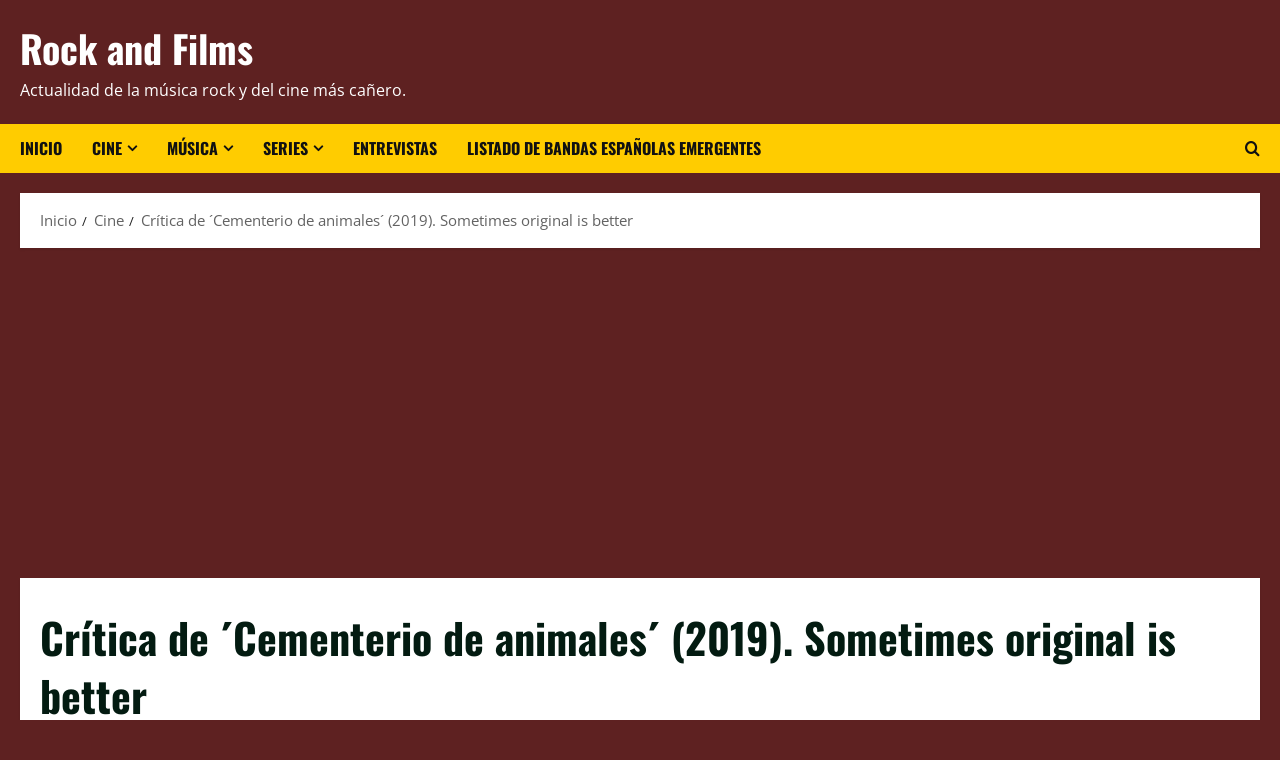

--- FILE ---
content_type: text/html; charset=UTF-8
request_url: https://rockandfilms.es/cine/critica-de-cementerio-de-animales-2019-sometimes-original-is-better/
body_size: 33348
content:
<!doctype html>
<html lang="es" itemscope itemtype="https://schema.org/BlogPosting">

<head>
  <meta charset="UTF-8">
  <meta name="viewport" content="width=device-width, initial-scale=1">
  <link rel="profile" href="https://gmpg.org/xfn/11">

  <meta name='robots' content='index, follow, max-image-preview:large, max-snippet:-1, max-video-preview:-1' />
	<style>img:is([sizes="auto" i], [sizes^="auto," i]) { contain-intrinsic-size: 3000px 1500px }</style>
	
	<!-- This site is optimized with the Yoast SEO plugin v26.8 - https://yoast.com/product/yoast-seo-wordpress/ -->
	<title>Crítica de ´Cementerio de animales´ (2019). Sometimes original is better - Rock and Films</title>
	<meta name="description" content="«Sometimes original is better.», eso debería rezar el póster promocional de ´Cementerio de animales´. Otra cosa que también luce el cartel del film es esa" />
	<link rel="canonical" href="https://rockandfilms.es/cine/critica-de-cementerio-de-animales-2019-sometimes-original-is-better/" />
	<meta property="og:locale" content="es_ES" />
	<meta property="og:type" content="article" />
	<meta property="og:title" content="Crítica de ´Cementerio de animales´ (2019). Sometimes original is better - Rock and Films" />
	<meta property="og:description" content="«Sometimes original is better.», eso debería rezar el póster promocional de ´Cementerio de animales´. Otra cosa que también luce el cartel del film es esa" />
	<meta property="og:url" content="https://rockandfilms.es/cine/critica-de-cementerio-de-animales-2019-sometimes-original-is-better/" />
	<meta property="og:site_name" content="Rock and Films" />
	<meta property="article:publisher" content="https://www.facebook.com/Rock-and-Films-349196821852931/" />
	<meta property="article:published_time" content="2019-04-13T10:18:06+00:00" />
	<meta property="article:modified_time" content="2019-05-21T10:44:59+00:00" />
	<meta property="og:image" content="https://i1.wp.com/rockandfilms.es/wp-content/uploads/2019/04/Banner.jpg?fit=928%2C469&ssl=1" />
	<meta property="og:image:width" content="928" />
	<meta property="og:image:height" content="469" />
	<meta property="og:image:type" content="image/jpeg" />
	<meta name="author" content="Isaac Paskual" />
	<meta name="twitter:card" content="summary_large_image" />
	<meta name="twitter:creator" content="@RockandFilms" />
	<meta name="twitter:site" content="@RockandFilms" />
	<meta name="twitter:label1" content="Escrito por" />
	<meta name="twitter:data1" content="Isaac Paskual" />
	<meta name="twitter:label2" content="Tiempo de lectura" />
	<meta name="twitter:data2" content="4 minutos" />
	<script type="application/ld+json" class="yoast-schema-graph">{"@context":"https://schema.org","@graph":[{"@type":"NewsArticle","@id":"https://rockandfilms.es/cine/critica-de-cementerio-de-animales-2019-sometimes-original-is-better/#article","isPartOf":{"@id":"https://rockandfilms.es/cine/critica-de-cementerio-de-animales-2019-sometimes-original-is-better/"},"author":{"name":"Isaac Paskual","@id":"https://rockandfilms.es/#/schema/person/554ef1946c40cea3ceacdf68ba28092d"},"headline":"Crítica de ´Cementerio de animales´ (2019). Sometimes original is better","datePublished":"2019-04-13T10:18:06+00:00","dateModified":"2019-05-21T10:44:59+00:00","mainEntityOfPage":{"@id":"https://rockandfilms.es/cine/critica-de-cementerio-de-animales-2019-sometimes-original-is-better/"},"wordCount":818,"commentCount":0,"publisher":{"@id":"https://rockandfilms.es/#organization"},"image":{"@id":"https://rockandfilms.es/cine/critica-de-cementerio-de-animales-2019-sometimes-original-is-better/#primaryimage"},"thumbnailUrl":"https://i0.wp.com/rockandfilms.es/wp-content/uploads/2019/04/Banner.jpg?fit=928%2C469&ssl=1","keywords":["Adaptación literaria","Cementerio de animales","Dennis Widmyer","Kevin Kölsch","Stephen King"],"articleSection":["Cine","Críticas de películas"],"inLanguage":"es","potentialAction":[{"@type":"CommentAction","name":"Comment","target":["https://rockandfilms.es/cine/critica-de-cementerio-de-animales-2019-sometimes-original-is-better/#respond"]}]},{"@type":"WebPage","@id":"https://rockandfilms.es/cine/critica-de-cementerio-de-animales-2019-sometimes-original-is-better/","url":"https://rockandfilms.es/cine/critica-de-cementerio-de-animales-2019-sometimes-original-is-better/","name":"Crítica de ´Cementerio de animales´ (2019). Sometimes original is better - Rock and Films","isPartOf":{"@id":"https://rockandfilms.es/#website"},"primaryImageOfPage":{"@id":"https://rockandfilms.es/cine/critica-de-cementerio-de-animales-2019-sometimes-original-is-better/#primaryimage"},"image":{"@id":"https://rockandfilms.es/cine/critica-de-cementerio-de-animales-2019-sometimes-original-is-better/#primaryimage"},"thumbnailUrl":"https://i0.wp.com/rockandfilms.es/wp-content/uploads/2019/04/Banner.jpg?fit=928%2C469&ssl=1","datePublished":"2019-04-13T10:18:06+00:00","dateModified":"2019-05-21T10:44:59+00:00","description":"«Sometimes original is better.», eso debería rezar el póster promocional de ´Cementerio de animales´. Otra cosa que también luce el cartel del film es esa","breadcrumb":{"@id":"https://rockandfilms.es/cine/critica-de-cementerio-de-animales-2019-sometimes-original-is-better/#breadcrumb"},"inLanguage":"es","potentialAction":[{"@type":"ReadAction","target":["https://rockandfilms.es/cine/critica-de-cementerio-de-animales-2019-sometimes-original-is-better/"]}]},{"@type":"ImageObject","inLanguage":"es","@id":"https://rockandfilms.es/cine/critica-de-cementerio-de-animales-2019-sometimes-original-is-better/#primaryimage","url":"https://i0.wp.com/rockandfilms.es/wp-content/uploads/2019/04/Banner.jpg?fit=928%2C469&ssl=1","contentUrl":"https://i0.wp.com/rockandfilms.es/wp-content/uploads/2019/04/Banner.jpg?fit=928%2C469&ssl=1","width":928,"height":469,"caption":"Cementerio de animales"},{"@type":"BreadcrumbList","@id":"https://rockandfilms.es/cine/critica-de-cementerio-de-animales-2019-sometimes-original-is-better/#breadcrumb","itemListElement":[{"@type":"ListItem","position":1,"name":"Portada","item":"https://rockandfilms.es/"},{"@type":"ListItem","position":2,"name":"Crítica de ´Cementerio de animales´ (2019). Sometimes original is better"}]},{"@type":"WebSite","@id":"https://rockandfilms.es/#website","url":"https://rockandfilms.es/","name":"Rock and Films","description":"Actualidad de la música rock y del cine más cañero.","publisher":{"@id":"https://rockandfilms.es/#organization"},"alternateName":"rockandfilms.es","potentialAction":[{"@type":"SearchAction","target":{"@type":"EntryPoint","urlTemplate":"https://rockandfilms.es/?s={search_term_string}"},"query-input":{"@type":"PropertyValueSpecification","valueRequired":true,"valueName":"search_term_string"}}],"inLanguage":"es"},{"@type":"Organization","@id":"https://rockandfilms.es/#organization","name":"Rock and Films","alternateName":"rockandfilms.es","url":"https://rockandfilms.es/","logo":{"@type":"ImageObject","inLanguage":"es","@id":"https://rockandfilms.es/#/schema/logo/image/","url":"https://i0.wp.com/rockandfilms.es/wp-content/uploads/2019/06/IMG-20190604-WA0012.jpg?fit=794%2C567&ssl=1","contentUrl":"https://i0.wp.com/rockandfilms.es/wp-content/uploads/2019/06/IMG-20190604-WA0012.jpg?fit=794%2C567&ssl=1","width":794,"height":567,"caption":"Rock and Films"},"image":{"@id":"https://rockandfilms.es/#/schema/logo/image/"},"sameAs":["https://www.facebook.com/Rock-and-Films-349196821852931/","https://x.com/RockandFilms","https://www.instagram.com/rockandfilms.es/","https://www.tiktok.com/@rock.and.films"]},{"@type":"Person","@id":"https://rockandfilms.es/#/schema/person/554ef1946c40cea3ceacdf68ba28092d","name":"Isaac Paskual","image":{"@type":"ImageObject","inLanguage":"es","@id":"https://rockandfilms.es/#/schema/person/image/","url":"https://secure.gravatar.com/avatar/5a7b0626127db46265525d1ad038718684e8da33025ceb4c9b601de804841444?s=96&d=mm&r=g","contentUrl":"https://secure.gravatar.com/avatar/5a7b0626127db46265525d1ad038718684e8da33025ceb4c9b601de804841444?s=96&d=mm&r=g","caption":"Isaac Paskual"},"url":"https://rockandfilms.es/author/isaac-paskual/"}]}</script>
	<!-- / Yoast SEO plugin. -->


<link rel='dns-prefetch' href='//www.googletagmanager.com' />
<link rel='dns-prefetch' href='//stats.wp.com' />
<link rel='dns-prefetch' href='//pagead2.googlesyndication.com' />
<link rel='dns-prefetch' href='//fundingchoicesmessages.google.com' />
<link rel='preconnect' href='//c0.wp.com' />
<link rel='preconnect' href='//i0.wp.com' />
<link rel="alternate" type="application/rss+xml" title="Rock and Films &raquo; Feed" href="https://rockandfilms.es/feed/" />
<link rel="alternate" type="application/rss+xml" title="Rock and Films &raquo; Feed de los comentarios" href="https://rockandfilms.es/comments/feed/" />
<link rel="alternate" type="application/rss+xml" title="Rock and Films &raquo; Comentario Crítica de ´Cementerio de animales´ (2019). Sometimes original is better del feed" href="https://rockandfilms.es/cine/critica-de-cementerio-de-animales-2019-sometimes-original-is-better/feed/" />
<script type="text/javascript">
/* <![CDATA[ */
window._wpemojiSettings = {"baseUrl":"https:\/\/s.w.org\/images\/core\/emoji\/16.0.1\/72x72\/","ext":".png","svgUrl":"https:\/\/s.w.org\/images\/core\/emoji\/16.0.1\/svg\/","svgExt":".svg","source":{"concatemoji":"https:\/\/rockandfilms.es\/wp-includes\/js\/wp-emoji-release.min.js?ver=48127e8e765707e97e7e2dad10714b2d"}};
/*! This file is auto-generated */
!function(s,n){var o,i,e;function c(e){try{var t={supportTests:e,timestamp:(new Date).valueOf()};sessionStorage.setItem(o,JSON.stringify(t))}catch(e){}}function p(e,t,n){e.clearRect(0,0,e.canvas.width,e.canvas.height),e.fillText(t,0,0);var t=new Uint32Array(e.getImageData(0,0,e.canvas.width,e.canvas.height).data),a=(e.clearRect(0,0,e.canvas.width,e.canvas.height),e.fillText(n,0,0),new Uint32Array(e.getImageData(0,0,e.canvas.width,e.canvas.height).data));return t.every(function(e,t){return e===a[t]})}function u(e,t){e.clearRect(0,0,e.canvas.width,e.canvas.height),e.fillText(t,0,0);for(var n=e.getImageData(16,16,1,1),a=0;a<n.data.length;a++)if(0!==n.data[a])return!1;return!0}function f(e,t,n,a){switch(t){case"flag":return n(e,"\ud83c\udff3\ufe0f\u200d\u26a7\ufe0f","\ud83c\udff3\ufe0f\u200b\u26a7\ufe0f")?!1:!n(e,"\ud83c\udde8\ud83c\uddf6","\ud83c\udde8\u200b\ud83c\uddf6")&&!n(e,"\ud83c\udff4\udb40\udc67\udb40\udc62\udb40\udc65\udb40\udc6e\udb40\udc67\udb40\udc7f","\ud83c\udff4\u200b\udb40\udc67\u200b\udb40\udc62\u200b\udb40\udc65\u200b\udb40\udc6e\u200b\udb40\udc67\u200b\udb40\udc7f");case"emoji":return!a(e,"\ud83e\udedf")}return!1}function g(e,t,n,a){var r="undefined"!=typeof WorkerGlobalScope&&self instanceof WorkerGlobalScope?new OffscreenCanvas(300,150):s.createElement("canvas"),o=r.getContext("2d",{willReadFrequently:!0}),i=(o.textBaseline="top",o.font="600 32px Arial",{});return e.forEach(function(e){i[e]=t(o,e,n,a)}),i}function t(e){var t=s.createElement("script");t.src=e,t.defer=!0,s.head.appendChild(t)}"undefined"!=typeof Promise&&(o="wpEmojiSettingsSupports",i=["flag","emoji"],n.supports={everything:!0,everythingExceptFlag:!0},e=new Promise(function(e){s.addEventListener("DOMContentLoaded",e,{once:!0})}),new Promise(function(t){var n=function(){try{var e=JSON.parse(sessionStorage.getItem(o));if("object"==typeof e&&"number"==typeof e.timestamp&&(new Date).valueOf()<e.timestamp+604800&&"object"==typeof e.supportTests)return e.supportTests}catch(e){}return null}();if(!n){if("undefined"!=typeof Worker&&"undefined"!=typeof OffscreenCanvas&&"undefined"!=typeof URL&&URL.createObjectURL&&"undefined"!=typeof Blob)try{var e="postMessage("+g.toString()+"("+[JSON.stringify(i),f.toString(),p.toString(),u.toString()].join(",")+"));",a=new Blob([e],{type:"text/javascript"}),r=new Worker(URL.createObjectURL(a),{name:"wpTestEmojiSupports"});return void(r.onmessage=function(e){c(n=e.data),r.terminate(),t(n)})}catch(e){}c(n=g(i,f,p,u))}t(n)}).then(function(e){for(var t in e)n.supports[t]=e[t],n.supports.everything=n.supports.everything&&n.supports[t],"flag"!==t&&(n.supports.everythingExceptFlag=n.supports.everythingExceptFlag&&n.supports[t]);n.supports.everythingExceptFlag=n.supports.everythingExceptFlag&&!n.supports.flag,n.DOMReady=!1,n.readyCallback=function(){n.DOMReady=!0}}).then(function(){return e}).then(function(){var e;n.supports.everything||(n.readyCallback(),(e=n.source||{}).concatemoji?t(e.concatemoji):e.wpemoji&&e.twemoji&&(t(e.twemoji),t(e.wpemoji)))}))}((window,document),window._wpemojiSettings);
/* ]]> */
</script>

<link rel='stylesheet' id='jetpack_related-posts-css' href='https://c0.wp.com/p/jetpack/15.4/modules/related-posts/related-posts.css' type='text/css' media='all' />
<link rel='stylesheet' id='morenews-font-oswald-css' href='https://rockandfilms.es/wp-content/themes/morenews/assets/fonts/css/oswald.css' type='text/css' media='all' />
<link rel='stylesheet' id='morenews-font-open-sans-css' href='https://rockandfilms.es/wp-content/themes/morenews/assets/fonts/css/open-sans.css' type='text/css' media='all' />
<style id='wp-emoji-styles-inline-css' type='text/css'>

	img.wp-smiley, img.emoji {
		display: inline !important;
		border: none !important;
		box-shadow: none !important;
		height: 1em !important;
		width: 1em !important;
		margin: 0 0.07em !important;
		vertical-align: -0.1em !important;
		background: none !important;
		padding: 0 !important;
	}
</style>
<link rel='stylesheet' id='wp-block-library-css' href='https://c0.wp.com/c/6.8.3/wp-includes/css/dist/block-library/style.min.css' type='text/css' media='all' />
<style id='wp-block-library-theme-inline-css' type='text/css'>
.wp-block-audio :where(figcaption){color:#555;font-size:13px;text-align:center}.is-dark-theme .wp-block-audio :where(figcaption){color:#ffffffa6}.wp-block-audio{margin:0 0 1em}.wp-block-code{border:1px solid #ccc;border-radius:4px;font-family:Menlo,Consolas,monaco,monospace;padding:.8em 1em}.wp-block-embed :where(figcaption){color:#555;font-size:13px;text-align:center}.is-dark-theme .wp-block-embed :where(figcaption){color:#ffffffa6}.wp-block-embed{margin:0 0 1em}.blocks-gallery-caption{color:#555;font-size:13px;text-align:center}.is-dark-theme .blocks-gallery-caption{color:#ffffffa6}:root :where(.wp-block-image figcaption){color:#555;font-size:13px;text-align:center}.is-dark-theme :root :where(.wp-block-image figcaption){color:#ffffffa6}.wp-block-image{margin:0 0 1em}.wp-block-pullquote{border-bottom:4px solid;border-top:4px solid;color:currentColor;margin-bottom:1.75em}.wp-block-pullquote cite,.wp-block-pullquote footer,.wp-block-pullquote__citation{color:currentColor;font-size:.8125em;font-style:normal;text-transform:uppercase}.wp-block-quote{border-left:.25em solid;margin:0 0 1.75em;padding-left:1em}.wp-block-quote cite,.wp-block-quote footer{color:currentColor;font-size:.8125em;font-style:normal;position:relative}.wp-block-quote:where(.has-text-align-right){border-left:none;border-right:.25em solid;padding-left:0;padding-right:1em}.wp-block-quote:where(.has-text-align-center){border:none;padding-left:0}.wp-block-quote.is-large,.wp-block-quote.is-style-large,.wp-block-quote:where(.is-style-plain){border:none}.wp-block-search .wp-block-search__label{font-weight:700}.wp-block-search__button{border:1px solid #ccc;padding:.375em .625em}:where(.wp-block-group.has-background){padding:1.25em 2.375em}.wp-block-separator.has-css-opacity{opacity:.4}.wp-block-separator{border:none;border-bottom:2px solid;margin-left:auto;margin-right:auto}.wp-block-separator.has-alpha-channel-opacity{opacity:1}.wp-block-separator:not(.is-style-wide):not(.is-style-dots){width:100px}.wp-block-separator.has-background:not(.is-style-dots){border-bottom:none;height:1px}.wp-block-separator.has-background:not(.is-style-wide):not(.is-style-dots){height:2px}.wp-block-table{margin:0 0 1em}.wp-block-table td,.wp-block-table th{word-break:normal}.wp-block-table :where(figcaption){color:#555;font-size:13px;text-align:center}.is-dark-theme .wp-block-table :where(figcaption){color:#ffffffa6}.wp-block-video :where(figcaption){color:#555;font-size:13px;text-align:center}.is-dark-theme .wp-block-video :where(figcaption){color:#ffffffa6}.wp-block-video{margin:0 0 1em}:root :where(.wp-block-template-part.has-background){margin-bottom:0;margin-top:0;padding:1.25em 2.375em}
</style>
<link rel='stylesheet' id='wpzoom-social-icons-block-style-css' href='https://rockandfilms.es/wp-content/plugins/social-icons-widget-by-wpzoom/block/dist/style-wpzoom-social-icons.css?ver=4.5.4' type='text/css' media='all' />
<link rel='stylesheet' id='mediaelement-css' href='https://c0.wp.com/c/6.8.3/wp-includes/js/mediaelement/mediaelementplayer-legacy.min.css' type='text/css' media='all' />
<link rel='stylesheet' id='wp-mediaelement-css' href='https://c0.wp.com/c/6.8.3/wp-includes/js/mediaelement/wp-mediaelement.min.css' type='text/css' media='all' />
<style id='jetpack-sharing-buttons-style-inline-css' type='text/css'>
.jetpack-sharing-buttons__services-list{display:flex;flex-direction:row;flex-wrap:wrap;gap:0;list-style-type:none;margin:5px;padding:0}.jetpack-sharing-buttons__services-list.has-small-icon-size{font-size:12px}.jetpack-sharing-buttons__services-list.has-normal-icon-size{font-size:16px}.jetpack-sharing-buttons__services-list.has-large-icon-size{font-size:24px}.jetpack-sharing-buttons__services-list.has-huge-icon-size{font-size:36px}@media print{.jetpack-sharing-buttons__services-list{display:none!important}}.editor-styles-wrapper .wp-block-jetpack-sharing-buttons{gap:0;padding-inline-start:0}ul.jetpack-sharing-buttons__services-list.has-background{padding:1.25em 2.375em}
</style>
<style id='global-styles-inline-css' type='text/css'>
:root{--wp--preset--aspect-ratio--square: 1;--wp--preset--aspect-ratio--4-3: 4/3;--wp--preset--aspect-ratio--3-4: 3/4;--wp--preset--aspect-ratio--3-2: 3/2;--wp--preset--aspect-ratio--2-3: 2/3;--wp--preset--aspect-ratio--16-9: 16/9;--wp--preset--aspect-ratio--9-16: 9/16;--wp--preset--color--black: #000000;--wp--preset--color--cyan-bluish-gray: #abb8c3;--wp--preset--color--white: #ffffff;--wp--preset--color--pale-pink: #f78da7;--wp--preset--color--vivid-red: #cf2e2e;--wp--preset--color--luminous-vivid-orange: #ff6900;--wp--preset--color--luminous-vivid-amber: #fcb900;--wp--preset--color--light-green-cyan: #7bdcb5;--wp--preset--color--vivid-green-cyan: #00d084;--wp--preset--color--pale-cyan-blue: #8ed1fc;--wp--preset--color--vivid-cyan-blue: #0693e3;--wp--preset--color--vivid-purple: #9b51e0;--wp--preset--gradient--vivid-cyan-blue-to-vivid-purple: linear-gradient(135deg,rgba(6,147,227,1) 0%,rgb(155,81,224) 100%);--wp--preset--gradient--light-green-cyan-to-vivid-green-cyan: linear-gradient(135deg,rgb(122,220,180) 0%,rgb(0,208,130) 100%);--wp--preset--gradient--luminous-vivid-amber-to-luminous-vivid-orange: linear-gradient(135deg,rgba(252,185,0,1) 0%,rgba(255,105,0,1) 100%);--wp--preset--gradient--luminous-vivid-orange-to-vivid-red: linear-gradient(135deg,rgba(255,105,0,1) 0%,rgb(207,46,46) 100%);--wp--preset--gradient--very-light-gray-to-cyan-bluish-gray: linear-gradient(135deg,rgb(238,238,238) 0%,rgb(169,184,195) 100%);--wp--preset--gradient--cool-to-warm-spectrum: linear-gradient(135deg,rgb(74,234,220) 0%,rgb(151,120,209) 20%,rgb(207,42,186) 40%,rgb(238,44,130) 60%,rgb(251,105,98) 80%,rgb(254,248,76) 100%);--wp--preset--gradient--blush-light-purple: linear-gradient(135deg,rgb(255,206,236) 0%,rgb(152,150,240) 100%);--wp--preset--gradient--blush-bordeaux: linear-gradient(135deg,rgb(254,205,165) 0%,rgb(254,45,45) 50%,rgb(107,0,62) 100%);--wp--preset--gradient--luminous-dusk: linear-gradient(135deg,rgb(255,203,112) 0%,rgb(199,81,192) 50%,rgb(65,88,208) 100%);--wp--preset--gradient--pale-ocean: linear-gradient(135deg,rgb(255,245,203) 0%,rgb(182,227,212) 50%,rgb(51,167,181) 100%);--wp--preset--gradient--electric-grass: linear-gradient(135deg,rgb(202,248,128) 0%,rgb(113,206,126) 100%);--wp--preset--gradient--midnight: linear-gradient(135deg,rgb(2,3,129) 0%,rgb(40,116,252) 100%);--wp--preset--font-size--small: 13px;--wp--preset--font-size--medium: 20px;--wp--preset--font-size--large: 36px;--wp--preset--font-size--x-large: 42px;--wp--preset--spacing--20: 0.44rem;--wp--preset--spacing--30: 0.67rem;--wp--preset--spacing--40: 1rem;--wp--preset--spacing--50: 1.5rem;--wp--preset--spacing--60: 2.25rem;--wp--preset--spacing--70: 3.38rem;--wp--preset--spacing--80: 5.06rem;--wp--preset--shadow--natural: 6px 6px 9px rgba(0, 0, 0, 0.2);--wp--preset--shadow--deep: 12px 12px 50px rgba(0, 0, 0, 0.4);--wp--preset--shadow--sharp: 6px 6px 0px rgba(0, 0, 0, 0.2);--wp--preset--shadow--outlined: 6px 6px 0px -3px rgba(255, 255, 255, 1), 6px 6px rgba(0, 0, 0, 1);--wp--preset--shadow--crisp: 6px 6px 0px rgba(0, 0, 0, 1);}:root { --wp--style--global--content-size: 930px;--wp--style--global--wide-size: 1400px; }:where(body) { margin: 0; }.wp-site-blocks > .alignleft { float: left; margin-right: 2em; }.wp-site-blocks > .alignright { float: right; margin-left: 2em; }.wp-site-blocks > .aligncenter { justify-content: center; margin-left: auto; margin-right: auto; }:where(.wp-site-blocks) > * { margin-block-start: 24px; margin-block-end: 0; }:where(.wp-site-blocks) > :first-child { margin-block-start: 0; }:where(.wp-site-blocks) > :last-child { margin-block-end: 0; }:root { --wp--style--block-gap: 24px; }:root :where(.is-layout-flow) > :first-child{margin-block-start: 0;}:root :where(.is-layout-flow) > :last-child{margin-block-end: 0;}:root :where(.is-layout-flow) > *{margin-block-start: 24px;margin-block-end: 0;}:root :where(.is-layout-constrained) > :first-child{margin-block-start: 0;}:root :where(.is-layout-constrained) > :last-child{margin-block-end: 0;}:root :where(.is-layout-constrained) > *{margin-block-start: 24px;margin-block-end: 0;}:root :where(.is-layout-flex){gap: 24px;}:root :where(.is-layout-grid){gap: 24px;}.is-layout-flow > .alignleft{float: left;margin-inline-start: 0;margin-inline-end: 2em;}.is-layout-flow > .alignright{float: right;margin-inline-start: 2em;margin-inline-end: 0;}.is-layout-flow > .aligncenter{margin-left: auto !important;margin-right: auto !important;}.is-layout-constrained > .alignleft{float: left;margin-inline-start: 0;margin-inline-end: 2em;}.is-layout-constrained > .alignright{float: right;margin-inline-start: 2em;margin-inline-end: 0;}.is-layout-constrained > .aligncenter{margin-left: auto !important;margin-right: auto !important;}.is-layout-constrained > :where(:not(.alignleft):not(.alignright):not(.alignfull)){max-width: var(--wp--style--global--content-size);margin-left: auto !important;margin-right: auto !important;}.is-layout-constrained > .alignwide{max-width: var(--wp--style--global--wide-size);}body .is-layout-flex{display: flex;}.is-layout-flex{flex-wrap: wrap;align-items: center;}.is-layout-flex > :is(*, div){margin: 0;}body .is-layout-grid{display: grid;}.is-layout-grid > :is(*, div){margin: 0;}body{padding-top: 0px;padding-right: 0px;padding-bottom: 0px;padding-left: 0px;}a:where(:not(.wp-element-button)){text-decoration: none;}:root :where(.wp-element-button, .wp-block-button__link){background-color: #32373c;border-radius: 0;border-width: 0;color: #fff;font-family: inherit;font-size: inherit;line-height: inherit;padding: calc(0.667em + 2px) calc(1.333em + 2px);text-decoration: none;}.has-black-color{color: var(--wp--preset--color--black) !important;}.has-cyan-bluish-gray-color{color: var(--wp--preset--color--cyan-bluish-gray) !important;}.has-white-color{color: var(--wp--preset--color--white) !important;}.has-pale-pink-color{color: var(--wp--preset--color--pale-pink) !important;}.has-vivid-red-color{color: var(--wp--preset--color--vivid-red) !important;}.has-luminous-vivid-orange-color{color: var(--wp--preset--color--luminous-vivid-orange) !important;}.has-luminous-vivid-amber-color{color: var(--wp--preset--color--luminous-vivid-amber) !important;}.has-light-green-cyan-color{color: var(--wp--preset--color--light-green-cyan) !important;}.has-vivid-green-cyan-color{color: var(--wp--preset--color--vivid-green-cyan) !important;}.has-pale-cyan-blue-color{color: var(--wp--preset--color--pale-cyan-blue) !important;}.has-vivid-cyan-blue-color{color: var(--wp--preset--color--vivid-cyan-blue) !important;}.has-vivid-purple-color{color: var(--wp--preset--color--vivid-purple) !important;}.has-black-background-color{background-color: var(--wp--preset--color--black) !important;}.has-cyan-bluish-gray-background-color{background-color: var(--wp--preset--color--cyan-bluish-gray) !important;}.has-white-background-color{background-color: var(--wp--preset--color--white) !important;}.has-pale-pink-background-color{background-color: var(--wp--preset--color--pale-pink) !important;}.has-vivid-red-background-color{background-color: var(--wp--preset--color--vivid-red) !important;}.has-luminous-vivid-orange-background-color{background-color: var(--wp--preset--color--luminous-vivid-orange) !important;}.has-luminous-vivid-amber-background-color{background-color: var(--wp--preset--color--luminous-vivid-amber) !important;}.has-light-green-cyan-background-color{background-color: var(--wp--preset--color--light-green-cyan) !important;}.has-vivid-green-cyan-background-color{background-color: var(--wp--preset--color--vivid-green-cyan) !important;}.has-pale-cyan-blue-background-color{background-color: var(--wp--preset--color--pale-cyan-blue) !important;}.has-vivid-cyan-blue-background-color{background-color: var(--wp--preset--color--vivid-cyan-blue) !important;}.has-vivid-purple-background-color{background-color: var(--wp--preset--color--vivid-purple) !important;}.has-black-border-color{border-color: var(--wp--preset--color--black) !important;}.has-cyan-bluish-gray-border-color{border-color: var(--wp--preset--color--cyan-bluish-gray) !important;}.has-white-border-color{border-color: var(--wp--preset--color--white) !important;}.has-pale-pink-border-color{border-color: var(--wp--preset--color--pale-pink) !important;}.has-vivid-red-border-color{border-color: var(--wp--preset--color--vivid-red) !important;}.has-luminous-vivid-orange-border-color{border-color: var(--wp--preset--color--luminous-vivid-orange) !important;}.has-luminous-vivid-amber-border-color{border-color: var(--wp--preset--color--luminous-vivid-amber) !important;}.has-light-green-cyan-border-color{border-color: var(--wp--preset--color--light-green-cyan) !important;}.has-vivid-green-cyan-border-color{border-color: var(--wp--preset--color--vivid-green-cyan) !important;}.has-pale-cyan-blue-border-color{border-color: var(--wp--preset--color--pale-cyan-blue) !important;}.has-vivid-cyan-blue-border-color{border-color: var(--wp--preset--color--vivid-cyan-blue) !important;}.has-vivid-purple-border-color{border-color: var(--wp--preset--color--vivid-purple) !important;}.has-vivid-cyan-blue-to-vivid-purple-gradient-background{background: var(--wp--preset--gradient--vivid-cyan-blue-to-vivid-purple) !important;}.has-light-green-cyan-to-vivid-green-cyan-gradient-background{background: var(--wp--preset--gradient--light-green-cyan-to-vivid-green-cyan) !important;}.has-luminous-vivid-amber-to-luminous-vivid-orange-gradient-background{background: var(--wp--preset--gradient--luminous-vivid-amber-to-luminous-vivid-orange) !important;}.has-luminous-vivid-orange-to-vivid-red-gradient-background{background: var(--wp--preset--gradient--luminous-vivid-orange-to-vivid-red) !important;}.has-very-light-gray-to-cyan-bluish-gray-gradient-background{background: var(--wp--preset--gradient--very-light-gray-to-cyan-bluish-gray) !important;}.has-cool-to-warm-spectrum-gradient-background{background: var(--wp--preset--gradient--cool-to-warm-spectrum) !important;}.has-blush-light-purple-gradient-background{background: var(--wp--preset--gradient--blush-light-purple) !important;}.has-blush-bordeaux-gradient-background{background: var(--wp--preset--gradient--blush-bordeaux) !important;}.has-luminous-dusk-gradient-background{background: var(--wp--preset--gradient--luminous-dusk) !important;}.has-pale-ocean-gradient-background{background: var(--wp--preset--gradient--pale-ocean) !important;}.has-electric-grass-gradient-background{background: var(--wp--preset--gradient--electric-grass) !important;}.has-midnight-gradient-background{background: var(--wp--preset--gradient--midnight) !important;}.has-small-font-size{font-size: var(--wp--preset--font-size--small) !important;}.has-medium-font-size{font-size: var(--wp--preset--font-size--medium) !important;}.has-large-font-size{font-size: var(--wp--preset--font-size--large) !important;}.has-x-large-font-size{font-size: var(--wp--preset--font-size--x-large) !important;}
:root :where(.wp-block-button .wp-block-button__link){border-radius: 0;}
:root :where(.wp-block-pullquote){font-size: 1.5em;line-height: 1.6;}
:root :where(.wp-block-heading){line-height: 1.3;}
</style>
<link rel='stylesheet' id='contact-form-7-css' href='https://rockandfilms.es/wp-content/plugins/contact-form-7/includes/css/styles.css?ver=6.1.4' type='text/css' media='all' />
<link rel='stylesheet' id='bootstrap-css' href='https://rockandfilms.es/wp-content/themes/morenews/assets/bootstrap/css/bootstrap.min.css?ver=48127e8e765707e97e7e2dad10714b2d' type='text/css' media='all' />
<link rel='stylesheet' id='morenews-style-css' href='https://rockandfilms.es/wp-content/themes/morenews/style.css?ver=48127e8e765707e97e7e2dad10714b2d' type='text/css' media='all' />
<style id='morenews-style-inline-css' type='text/css'>
body.aft-dark-mode #sidr,body.aft-dark-mode,body.aft-dark-mode.custom-background,body.aft-dark-mode #af-preloader{background-color:#1e1e1e;} body.aft-default-mode #sidr,body.aft-default-mode #af-preloader,body.aft-default-mode{background-color:#5e2121;} .frm_style_formidable-style.with_frm_style .frm_compact .frm_dropzone.dz-clickable .dz-message,.frm_style_formidable-style.with_frm_style input[type=submit],.frm_style_formidable-style.with_frm_style .frm_submit input[type=button],.frm_style_formidable-style.with_frm_style .frm_submit button,.frm_form_submit_style,.frm_style_formidable-style.with_frm_style .frm-edit-page-btn,.woocommerce #respond input#submit.disabled,.woocommerce #respond input#submit:disabled,.woocommerce #respond input#submit:disabled[disabled],.woocommerce a.button.disabled,.woocommerce a.button:disabled,.woocommerce a.button:disabled[disabled],.woocommerce button.button.disabled,.woocommerce button.button:disabled,.woocommerce button.button:disabled[disabled],.woocommerce input.button.disabled,.woocommerce input.button:disabled,.woocommerce input.button:disabled[disabled],.woocommerce #respond input#submit,.woocommerce a.button,.woocommerce button.button,.woocommerce input.button,.woocommerce #respond input#submit.alt,.woocommerce a.button.alt,.woocommerce button.button.alt,.woocommerce input.button.alt,.woocommerce-account .addresses .title .edit,:root .wc-block-featured-product__link :where(.wp-element-button,.wp-block-button__link),:root .wc-block-featured-category__link :where(.wp-element-button,.wp-block-button__link),hustle-button,button.wc-block-mini-cart__button,.wc-block-checkout .wp-block-button__link,.wp-block-button.wc-block-components-product-button .wp-block-button__link,.wc-block-grid__product-add-to-cart.wp-block-button .wp-block-button__link,body .wc-block-components-button,.wc-block-grid .wp-block-button__link,.woocommerce-notices-wrapper .button,body .woocommerce-notices-wrapper .button:hover,body.woocommerce .single_add_to_cart_button.button:hover,body.woocommerce a.button.add_to_cart_button:hover,.widget-title-fill-and-border .morenews-widget .wp-block-search__label,.widget-title-fill-and-border .morenews-widget .wp-block-group .wp-block-heading,.widget-title-fill-and-no-border .morenews-widget .wp-block-search__label,.widget-title-fill-and-no-border .morenews-widget .wp-block-group .wp-block-heading,.widget-title-fill-and-border .wp_post_author_widget .widget-title .header-after,.widget-title-fill-and-border .widget-title .heading-line,.widget-title-fill-and-border .aft-posts-tabs-panel .nav-tabs>li>a.active,.widget-title-fill-and-border .aft-main-banner-wrapper .widget-title .heading-line ,.widget-title-fill-and-no-border .wp_post_author_widget .widget-title .header-after,.widget-title-fill-and-no-border .widget-title .heading-line,.widget-title-fill-and-no-border .aft-posts-tabs-panel .nav-tabs>li>a.active,.widget-title-fill-and-no-border .aft-main-banner-wrapper .widget-title .heading-line,a.sidr-class-sidr-button-close,body.widget-title-border-bottom .header-after1 .heading-line-before,body.widget-title-border-bottom .widget-title .heading-line-before,.widget-title-border-center .morenews-widget .wp-block-search__label::after,.widget-title-border-center .morenews-widget .wp-block-group .wp-block-heading::after,.widget-title-border-center .wp_post_author_widget .widget-title .heading-line-before,.widget-title-border-center .aft-posts-tabs-panel .nav-tabs>li>a.active::after,.widget-title-border-center .wp_post_author_widget .widget-title .header-after::after,.widget-title-border-center .widget-title .heading-line-after,.widget-title-border-bottom .morenews-widget .wp-block-search__label::after,.widget-title-border-bottom .morenews-widget .wp-block-group .wp-block-heading::after,.widget-title-border-bottom .heading-line::before,.widget-title-border-bottom .wp-post-author-wrap .header-after::before,.widget-title-border-bottom .aft-posts-tabs-panel .nav-tabs>li>a.active span::after,.aft-dark-mode .is-style-fill a.wp-block-button__link:not(.has-background),.aft-default-mode .is-style-fill a.wp-block-button__link:not(.has-background),#reading-progress-bar,a.comment-reply-link,body.aft-default-mode .reply a,body.aft-dark-mode .reply a,.aft-popular-taxonomies-lists span::before ,#loader-wrapper div,span.heading-line::before,.wp-post-author-wrap .header-after::before,body.aft-dark-mode input[type="button"],body.aft-dark-mode input[type="reset"],body.aft-dark-mode input[type="submit"],body.aft-dark-mode .inner-suscribe input[type=submit],body.aft-default-mode input[type="button"],body.aft-default-mode input[type="reset"],body.aft-default-mode input[type="submit"],body.aft-default-mode .inner-suscribe input[type=submit],.woocommerce-product-search button[type="submit"],input.search-submit,.wp-block-search__button,.af-youtube-slider .af-video-wrap .af-bg-play i,.af-youtube-video-list .entry-header-yt-video-wrapper .af-yt-video-play i,.af-post-format i,body .btn-style1 a:visited,body .btn-style1 a,body span.post-page-numbers.current,body .morenews-pagination .nav-links .page-numbers.current,body #scroll-up,button,a.author-button.primary,.morenews-reaction-button .reaction-percentage,h3.morenews-subtitle:after,body article.sticky .read-single:before,.aft-readmore-wrapper a.aft-readmore:hover,body.aft-dark-mode .aft-readmore-wrapper a.aft-readmore:hover,footer.site-footer .aft-readmore-wrapper a.aft-readmore:hover,.aft-readmore-wrapper a.aft-readmore:hover,body .trending-posts-vertical .trending-no{background-color:#FFCC00;} div.wpforms-container-full button[type=submit]:hover,div.wpforms-container-full button[type=submit]:not(:hover):not(:active){background-color:#FFCC00 !important;} .grid-design-texts-over-image .aft-readmore-wrapper a.aft-readmore:hover,.aft-readmore-wrapper a.aft-readmore:hover,body.aft-dark-mode .aft-readmore-wrapper a.aft-readmore:hover,body.aft-default-mode .aft-readmore-wrapper a.aft-readmore:hover,a.author-button.primary,.morenews-post-badge,body.single .entry-header .aft-post-excerpt-and-meta .post-excerpt,body.aft-dark-mode.single span.tags-links a:hover,.morenews-pagination .nav-links .page-numbers.current,.aft-readmore-wrapper a.aft-readmore:hover,p.awpa-more-posts a:hover,.wp-post-author-meta .wp-post-author-meta-more-posts a.awpa-more-posts:hover{border-color:#FFCC00;} body:not(.rtl) .aft-popular-taxonomies-lists span::after{border-left-color:#FFCC00;} body.rtl .aft-popular-taxonomies-lists span::after{border-right-color:#FFCC00;} .widget-title-fill-and-no-border .morenews-widget .wp-block-search__label::after,.widget-title-fill-and-no-border .morenews-widget .wp-block-group .wp-block-heading::after,.widget-title-fill-and-no-border .aft-posts-tabs-panel .nav-tabs>li a.active::after,.widget-title-fill-and-no-border .morenews-widget .widget-title::before,.widget-title-fill-and-no-border .morenews-customizer .widget-title::before{border-top-color:#FFCC00;} .woocommerce div.product .woocommerce-tabs ul.tabs li.active,#scroll-up::after,.aft-dark-mode #loader,.aft-default-mode #loader{border-bottom-color:#FFCC00;} footer.site-footer .wp-calendar-nav a:hover,footer.site-footer .wp-block-latest-comments__comment-meta a:hover,.aft-dark-mode .tagcloud a:hover,.aft-dark-mode .widget ul.menu >li a:hover,.aft-dark-mode .widget > ul > li a:hover,.banner-exclusive-posts-wrapper a:hover,.list-style .read-title h3 a:hover,.grid-design-default .read-title h3 a:hover,body.aft-dark-mode .banner-exclusive-posts-wrapper a:hover,body.aft-dark-mode .banner-exclusive-posts-wrapper a:visited:hover,body.aft-default-mode .banner-exclusive-posts-wrapper a:hover,body.aft-default-mode .banner-exclusive-posts-wrapper a:visited:hover,body.wp-post-author-meta .awpa-display-name a:hover,.widget_text a ,.post-description a:not(.aft-readmore),.post-description a:not(.aft-readmore):visited,.wp_post_author_widget .wp-post-author-meta .awpa-display-name a:hover,.wp-post-author-meta .wp-post-author-meta-more-posts a.awpa-more-posts:hover,body.aft-default-mode .af-breadcrumbs a:hover,body.aft-dark-mode .af-breadcrumbs a:hover,body .wp-block-latest-comments li.wp-block-latest-comments__comment a:hover,body .site-footer .color-pad .read-title h3 a:hover,body.aft-dark-mode #secondary .morenews-widget ul[class*="wp-block-"] a:hover,body.aft-dark-mode #secondary .morenews-widget ol[class*="wp-block-"] a:hover,body.aft-dark-mode a.post-edit-link:hover,body.aft-default-mode #secondary .morenews-widget ul[class*="wp-block-"] a:hover,body.aft-default-mode #secondary .morenews-widget ol[class*="wp-block-"] a:hover,body.aft-default-mode a.post-edit-link:hover,body.aft-default-mode #secondary .widget > ul > li a:hover,body.aft-default-mode footer.comment-meta a:hover,body.aft-dark-mode footer.comment-meta a:hover,body.aft-default-mode .comment-form a:hover,body.aft-dark-mode .comment-form a:hover,body.aft-dark-mode .entry-content > .wp-block-tag-cloud a:not(.has-text-color):hover,body.aft-default-mode .entry-content > .wp-block-tag-cloud a:not(.has-text-color):hover,body.aft-dark-mode .entry-content .wp-block-archives-list.wp-block-archives a:not(.has-text-color):hover,body.aft-default-mode .entry-content .wp-block-archives-list.wp-block-archives a:not(.has-text-color):hover,body.aft-dark-mode .entry-content .wp-block-latest-posts a:not(.has-text-color):hover,body.aft-dark-mode .entry-content .wp-block-categories-list.wp-block-categories a:not(.has-text-color):hover,body.aft-default-mode .entry-content .wp-block-latest-posts a:not(.has-text-color):hover,body.aft-default-mode .entry-content .wp-block-categories-list.wp-block-categories a:not(.has-text-color):hover,.aft-default-mode .wp-block-archives-list.wp-block-archives a:not(.has-text-color):hover,.aft-default-mode .wp-block-latest-posts a:not(.has-text-color):hover,.aft-default-mode .wp-block-categories-list.wp-block-categories a:not(.has-text-color):hover,.aft-default-mode .wp-block-latest-comments li.wp-block-latest-comments__comment a:hover,.aft-dark-mode .wp-block-archives-list.wp-block-archives a:not(.has-text-color):hover,.aft-dark-mode .wp-block-latest-posts a:not(.has-text-color):hover,.aft-dark-mode .wp-block-categories-list.wp-block-categories a:not(.has-text-color):hover,.aft-dark-mode .wp-block-latest-comments li.wp-block-latest-comments__comment a:hover,body.aft-dark-mode .morenews-pagination .nav-links a.page-numbers:hover,body.aft-default-mode .morenews-pagination .nav-links a.page-numbers:hover,body.aft-default-mode .aft-popular-taxonomies-lists ul li a:hover ,body.aft-dark-mode .aft-popular-taxonomies-lists ul li a:hover,body.aft-dark-mode .wp-calendar-nav a,body .entry-content > .wp-block-heading:not(.has-link-color):not(.wp-block-post-title) a,body .entry-content > ul a,body .entry-content > ol a,body .entry-content > p:not(.has-link-color) a ,body.aft-default-mode p.logged-in-as a,body.aft-dark-mode p.logged-in-as a,body.aft-dark-mode .woocommerce-loop-product__title:hover,body.aft-default-mode .woocommerce-loop-product__title:hover,a:hover,p a,.stars a:active,.stars a:focus,.morenews-widget.widget_text a,a.author-website:hover,.author-box-content a.author-posts-link:hover,body .morenews-sponsor a,body .morenews-source a,body.aft-default-mode .wp-block-latest-comments li.wp-block-latest-comments__comment a:hover,body.aft-dark-mode .wp-block-latest-comments li.wp-block-latest-comments__comment a:hover,.entry-content .wp-block-latest-comments a:not(.has-text-color):hover,.wc-block-grid__product .wc-block-grid__product-link:focus,body.aft-default-mode .entry-content .wp-block-heading:not(.has-link-color):not(.wp-block-post-title) a,body.aft-dark-mode .entry-content .wp-block-heading:not(.has-link-color):not(.wp-block-post-title) a,body.aft-default-mode .comment-content a,body.aft-dark-mode .comment-content a,body.aft-default-mode .post-excerpt a,body.aft-dark-mode .post-excerpt a,body.aft-default-mode .wp-block-tag-cloud a:hover,body.aft-default-mode .tagcloud a:hover,body.aft-default-mode.single span.tags-links a:hover,body.aft-default-mode p.awpa-more-posts a:hover,body.aft-default-mode p.awpa-website a:hover ,body.aft-default-mode .wp-post-author-meta h4 a:hover,body.aft-default-mode .widget ul.menu >li a:hover,body.aft-default-mode .widget > ul > li a:hover,body.aft-default-mode .nav-links a:hover,body.aft-default-mode ul.trail-items li a:hover,body.aft-dark-mode .wp-block-tag-cloud a:hover,body.aft-dark-mode .tagcloud a:hover,body.aft-dark-mode.single span.tags-links a:hover,body.aft-dark-mode p.awpa-more-posts a:hover,body.aft-dark-mode p.awpa-website a:hover ,body.aft-dark-mode .widget ul.menu >li a:hover,body.aft-dark-mode .nav-links a:hover,body.aft-dark-mode ul.trail-items li a:hover{color:#FFCC00;} @media only screen and (min-width:992px){body.aft-default-mode .morenews-header .main-navigation .menu-desktop > ul > li:hover > a:before,body.aft-default-mode .morenews-header .main-navigation .menu-desktop > ul > li.current-menu-item > a:before{background-color:#FFCC00;} } .woocommerce-product-search button[type="submit"],input.search-submit{background-color:#FFCC00;} .aft-dark-mode .entry-content a:hover,.aft-dark-mode .entry-content a:focus,.aft-dark-mode .entry-content a:active,.wp-calendar-nav a,#wp-calendar tbody td a,body.aft-dark-mode #wp-calendar tbody td#today,body.aft-default-mode #wp-calendar tbody td#today,body.aft-default-mode .entry-content .wp-block-heading:not(.has-link-color):not(.wp-block-post-title) a,body.aft-dark-mode .entry-content .wp-block-heading:not(.has-link-color):not(.wp-block-post-title) a,body .entry-content > ul a,body .entry-content > ul a:visited,body .entry-content > ol a,body .entry-content > ol a:visited,body .entry-content > p:not(.has-link-color) a,body .entry-content > p:not(.has-link-color) a:visited{color:#FFCC00;} .woocommerce-product-search button[type="submit"],input.search-submit,body.single span.tags-links a:hover,body .entry-content .wp-block-heading:not(.has-link-color):not(.wp-block-post-title) a,body .entry-content > ul a,body .entry-content > ul a:visited,body .entry-content > ol a,body .entry-content > ol a:visited,body .entry-content > p:not(.has-link-color) a,body .entry-content > p:not(.has-link-color) a:visited{border-color:#FFCC00;} @media only screen and (min-width:993px){.main-navigation .menu-desktop > li.current-menu-item::after,.main-navigation .menu-desktop > ul > li.current-menu-item::after,.main-navigation .menu-desktop > li::after,.main-navigation .menu-desktop > ul > li::after{background-color:#FFCC00;} } .site-branding .site-title{font-family:'Oswald','Noto Sans','Noto Sans CJK SC','Noto Sans JP','Noto Sans KR',system-ui,-apple-system,'Segoe UI',Roboto,'Helvetica Neue',Arial,sans-serif,'Apple Color Emoji','Segoe UI Emoji','Segoe UI Symbol';} body,button,input,select,optgroup,.cat-links li a,.min-read,.af-social-contacts .social-widget-menu .screen-reader-text,textarea{font-family:'Open Sans','Noto Sans','Noto Sans CJK SC','Noto Sans JP','Noto Sans KR',system-ui,-apple-system,'Segoe UI',Roboto,'Helvetica Neue',Arial,sans-serif,'Apple Color Emoji','Segoe UI Emoji','Segoe UI Symbol';} .wp-block-tag-cloud a,.tagcloud a,body span.hustle-title,.wp-block-blockspare-blockspare-tabs .bs-tabs-title-list li a.bs-tab-title,.navigation.post-navigation .nav-links a,div.custom-menu-link > a,.exclusive-posts .exclusive-now span,.aft-popular-taxonomies-lists span,.exclusive-posts a,.aft-posts-tabs-panel .nav-tabs>li>a,.widget-title-border-bottom .aft-posts-tabs-panel .nav-tabs>li>a,.nav-tabs>li,.widget ul ul li,.widget ul.menu >li ,.widget > ul > li,.wp-block-search__label,.wp-block-latest-posts.wp-block-latest-posts__list li,.wp-block-latest-comments li.wp-block-latest-comments__comment,.wp-block-group ul li a,.main-navigation ul li a,h1,h2,h3,h4,h5,h6{font-family:'Oswald','Noto Sans','Noto Sans CJK SC','Noto Sans JP','Noto Sans KR',system-ui,-apple-system,'Segoe UI',Roboto,'Helvetica Neue',Arial,sans-serif,'Apple Color Emoji','Segoe UI Emoji','Segoe UI Symbol';} .container-wrapper .elementor{max-width:100%;} .full-width-content .elementor-section-stretched,.align-content-left .elementor-section-stretched,.align-content-right .elementor-section-stretched{max-width:100%;left:0 !important;}
</style>
<link rel='stylesheet' id='celebnews-css' href='https://rockandfilms.es/wp-content/themes/celebnews/style.css?ver=1.1.20' type='text/css' media='all' />
<link rel='stylesheet' id='aft-icons-css' href='https://rockandfilms.es/wp-content/themes/morenews/assets/icons/style.css?ver=48127e8e765707e97e7e2dad10714b2d' type='text/css' media='all' />
<link rel='stylesheet' id='slick-css' href='https://rockandfilms.es/wp-content/themes/morenews/assets/slick/css/slick.min.css?ver=48127e8e765707e97e7e2dad10714b2d' type='text/css' media='all' />
<link rel='stylesheet' id='sidr-css' href='https://rockandfilms.es/wp-content/themes/morenews/assets/sidr/css/jquery.sidr.dark.css?ver=48127e8e765707e97e7e2dad10714b2d' type='text/css' media='all' />
<link rel='stylesheet' id='magnific-popup-css' href='https://rockandfilms.es/wp-content/themes/morenews/assets/magnific-popup/magnific-popup.css?ver=48127e8e765707e97e7e2dad10714b2d' type='text/css' media='all' />
<link rel='stylesheet' id='wpzoom-social-icons-socicon-css' href='https://rockandfilms.es/wp-content/plugins/social-icons-widget-by-wpzoom/assets/css/wpzoom-socicon.css?ver=1768484740' type='text/css' media='all' />
<link rel='stylesheet' id='wpzoom-social-icons-genericons-css' href='https://rockandfilms.es/wp-content/plugins/social-icons-widget-by-wpzoom/assets/css/genericons.css?ver=1768484740' type='text/css' media='all' />
<link rel='stylesheet' id='wpzoom-social-icons-academicons-css' href='https://rockandfilms.es/wp-content/plugins/social-icons-widget-by-wpzoom/assets/css/academicons.min.css?ver=1768484740' type='text/css' media='all' />
<link rel='stylesheet' id='wpzoom-social-icons-font-awesome-3-css' href='https://rockandfilms.es/wp-content/plugins/social-icons-widget-by-wpzoom/assets/css/font-awesome-3.min.css?ver=1768484740' type='text/css' media='all' />
<link rel='stylesheet' id='dashicons-css' href='https://c0.wp.com/c/6.8.3/wp-includes/css/dashicons.min.css' type='text/css' media='all' />
<link rel='stylesheet' id='wpzoom-social-icons-styles-css' href='https://rockandfilms.es/wp-content/plugins/social-icons-widget-by-wpzoom/assets/css/wpzoom-social-icons-styles.css?ver=1768484740' type='text/css' media='all' />
<link rel='stylesheet' id='tablepress-default-css' href='https://rockandfilms.es/wp-content/tablepress-combined.min.css?ver=50' type='text/css' media='all' />
<link rel='preload' as='font'  id='wpzoom-social-icons-font-academicons-woff2-css' href='https://rockandfilms.es/wp-content/plugins/social-icons-widget-by-wpzoom/assets/font/academicons.woff2?v=1.9.2'  type='font/woff2' crossorigin />
<link rel='preload' as='font'  id='wpzoom-social-icons-font-fontawesome-3-woff2-css' href='https://rockandfilms.es/wp-content/plugins/social-icons-widget-by-wpzoom/assets/font/fontawesome-webfont.woff2?v=4.7.0'  type='font/woff2' crossorigin />
<link rel='preload' as='font'  id='wpzoom-social-icons-font-genericons-woff-css' href='https://rockandfilms.es/wp-content/plugins/social-icons-widget-by-wpzoom/assets/font/Genericons.woff'  type='font/woff' crossorigin />
<link rel='preload' as='font'  id='wpzoom-social-icons-font-socicon-woff2-css' href='https://rockandfilms.es/wp-content/plugins/social-icons-widget-by-wpzoom/assets/font/socicon.woff2?v=4.5.4'  type='font/woff2' crossorigin />
<script type="text/javascript" id="jetpack_related-posts-js-extra">
/* <![CDATA[ */
var related_posts_js_options = {"post_heading":"h4"};
/* ]]> */
</script>
<script type="text/javascript" src="https://c0.wp.com/p/jetpack/15.4/_inc/build/related-posts/related-posts.min.js" id="jetpack_related-posts-js"></script>
<script type="text/javascript" async src="https://rockandfilms.es/wp-content/plugins/burst-statistics/assets/js/timeme/timeme.min.js?ver=1769152717" id="burst-timeme-js"></script>
<script type="text/javascript" async src="https://rockandfilms.es/wp-content/uploads/burst/js/burst.min.js?ver=1769513007" id="burst-js"></script>
<script type="text/javascript" src="https://c0.wp.com/c/6.8.3/wp-includes/js/jquery/jquery.min.js" id="jquery-core-js"></script>
<script type="text/javascript" src="https://c0.wp.com/c/6.8.3/wp-includes/js/jquery/jquery-migrate.min.js" id="jquery-migrate-js"></script>
<script type="text/javascript" src="https://rockandfilms.es/wp-content/themes/morenews/assets/jquery.cookie.js?ver=48127e8e765707e97e7e2dad10714b2d" id="jquery-cookie-js"></script>
<script type="text/javascript" src="https://rockandfilms.es/wp-content/themes/morenews/assets/background-script.js?ver=1.1.20" id="morenews-background-script-js"></script>

<!-- Fragmento de código de la etiqueta de Google (gtag.js) añadida por Site Kit -->
<!-- Fragmento de código de Google Analytics añadido por Site Kit -->
<script type="text/javascript" src="https://www.googletagmanager.com/gtag/js?id=GT-TX2RPZS" id="google_gtagjs-js" async></script>
<script type="text/javascript" id="google_gtagjs-js-after">
/* <![CDATA[ */
window.dataLayer = window.dataLayer || [];function gtag(){dataLayer.push(arguments);}
gtag("set","linker",{"domains":["rockandfilms.es"]});
gtag("js", new Date());
gtag("set", "developer_id.dZTNiMT", true);
gtag("config", "GT-TX2RPZS");
/* ]]> */
</script>

<!-- OG: 3.3.8 -->
<link rel="image_src" href="https://i0.wp.com/rockandfilms.es/wp-content/uploads/2019/04/Banner.jpg?fit=928%2C469&#038;ssl=1">
<meta name="msapplication-TileImage" content="https://i0.wp.com/rockandfilms.es/wp-content/uploads/2019/04/Banner.jpg?fit=928%2C469&#038;ssl=1">

<!-- og -->
<meta property="og:image" content="https://i0.wp.com/rockandfilms.es/wp-content/uploads/2019/04/Banner.jpg?fit=928%2C469&amp;ssl=1">
<meta property="og:image:secure_url" content="https://i0.wp.com/rockandfilms.es/wp-content/uploads/2019/04/Banner.jpg?fit=928%2C469&amp;ssl=1">
<meta property="og:image:width" content="928">
<meta property="og:image:height" content="469">
<meta property="og:image:alt" content="Cementerio de animales">
<meta property="og:image:type" content="image/jpeg">
<meta property="og:description" content="«Sometimes original is better.», eso debería rezar el póster promocional de ´Cementerio de animales´. Otra cosa que también luce el cartel del film es esa categórica frase de: «basada en la terrorífica novela de Stephen King». Frase que, tras ver la película, se rebela como parcialmente engañosa. Yo, más que basada, diría inspirada. Levemente inspirada,...">
<meta property="og:type" content="article">
<meta property="og:locale" content="es">
<meta property="og:site_name" content="Rock and Films">
<meta property="og:title" content="Crítica de ´Cementerio de animales´ (2019). Sometimes original is better">
<meta property="og:url" content="https://rockandfilms.es/cine/critica-de-cementerio-de-animales-2019-sometimes-original-is-better/">
<meta property="og:updated_time" content="2019-05-21T12:44:59+02:00">

<!-- article -->
<meta property="article:tag" content="Adaptación literaria">
<meta property="article:tag" content="Cementerio de animales">
<meta property="article:tag" content="Dennis Widmyer">
<meta property="article:tag" content="Kevin Kölsch">
<meta property="article:tag" content="Stephen King">
<meta property="article:published_time" content="2019-04-13T10:18:06+00:00">
<meta property="article:modified_time" content="2019-05-21T10:44:59+00:00">
<meta property="article:section" content="Cine">
<meta property="article:section" content="Críticas de películas">
<meta property="article:author:first_name" content="Isaac">
<meta property="article:author:last_name" content="Paskual">
<meta property="article:author:username" content="Isaac Paskual">

<!-- twitter -->
<meta property="twitter:partner" content="ogwp">
<meta property="twitter:card" content="summary_large_image">
<meta property="twitter:image" content="https://i0.wp.com/rockandfilms.es/wp-content/uploads/2019/04/Banner.jpg?fit=928%2C469&amp;ssl=1">
<meta property="twitter:image:alt" content="Cementerio de animales">
<meta property="twitter:title" content="Crítica de ´Cementerio de animales´ (2019). Sometimes original is better">
<meta property="twitter:description" content="«Sometimes original is better.», eso debería rezar el póster promocional de ´Cementerio de animales´. Otra cosa que también luce el cartel del film es esa categórica frase de: «basada en la...">
<meta property="twitter:url" content="https://rockandfilms.es/cine/critica-de-cementerio-de-animales-2019-sometimes-original-is-better/">
<meta property="twitter:label1" content="Reading time">
<meta property="twitter:data1" content="3 minutes">

<!-- schema -->
<meta itemprop="image" content="https://i0.wp.com/rockandfilms.es/wp-content/uploads/2019/04/Banner.jpg?fit=928%2C469&#038;ssl=1">
<meta itemprop="name" content="Crítica de ´Cementerio de animales´ (2019). Sometimes original is better">
<meta itemprop="description" content="«Sometimes original is better.», eso debería rezar el póster promocional de ´Cementerio de animales´. Otra cosa que también luce el cartel del film es esa categórica frase de: «basada en la terrorífica novela de Stephen King». Frase que, tras ver la película, se rebela como parcialmente engañosa. Yo, más que basada, diría inspirada. Levemente inspirada,...">
<meta itemprop="datePublished" content="2019-04-13">
<meta itemprop="dateModified" content="2019-05-21T10:44:59+00:00">

<!-- profile -->
<meta property="profile:first_name" content="Isaac">
<meta property="profile:last_name" content="Paskual">
<meta property="profile:username" content="Isaac Paskual">

<!-- /OG -->

<link rel="https://api.w.org/" href="https://rockandfilms.es/wp-json/" /><link rel="alternate" title="JSON" type="application/json" href="https://rockandfilms.es/wp-json/wp/v2/posts/6042" /><link rel="EditURI" type="application/rsd+xml" title="RSD" href="https://rockandfilms.es/xmlrpc.php?rsd" />
<link rel="alternate" title="oEmbed (JSON)" type="application/json+oembed" href="https://rockandfilms.es/wp-json/oembed/1.0/embed?url=https%3A%2F%2Frockandfilms.es%2Fcine%2Fcritica-de-cementerio-de-animales-2019-sometimes-original-is-better%2F" />
<link rel="alternate" title="oEmbed (XML)" type="text/xml+oembed" href="https://rockandfilms.es/wp-json/oembed/1.0/embed?url=https%3A%2F%2Frockandfilms.es%2Fcine%2Fcritica-de-cementerio-de-animales-2019-sometimes-original-is-better%2F&#038;format=xml" />
<meta name="generator" content="auto-sizes 1.7.0">
<meta name="generator" content="Site Kit by Google 1.170.0" /><meta name="generator" content="performance-lab 4.0.1; plugins: auto-sizes, image-prioritizer, webp-uploads">
<meta name="generator" content="webp-uploads 2.6.1">
	<style>img#wpstats{display:none}</style>
		<link rel="pingback" href="https://rockandfilms.es/xmlrpc.php">
<!-- Metaetiquetas de Google AdSense añadidas por Site Kit -->
<meta name="google-adsense-platform-account" content="ca-host-pub-2644536267352236">
<meta name="google-adsense-platform-domain" content="sitekit.withgoogle.com">
<!-- Acabar con las metaetiquetas de Google AdSense añadidas por Site Kit -->
<meta name="generator" content="Elementor 3.34.2; features: additional_custom_breakpoints; settings: css_print_method-external, google_font-enabled, font_display-auto">
<meta data-od-replaced-content="optimization-detective 1.0.0-beta4" name="generator" content="optimization-detective 1.0.0-beta4; url_metric_groups={0:empty, 480:empty, 600:empty, 782:populated}">
			<style>
				.e-con.e-parent:nth-of-type(n+4):not(.e-lazyloaded):not(.e-no-lazyload),
				.e-con.e-parent:nth-of-type(n+4):not(.e-lazyloaded):not(.e-no-lazyload) * {
					background-image: none !important;
				}
				@media screen and (max-height: 1024px) {
					.e-con.e-parent:nth-of-type(n+3):not(.e-lazyloaded):not(.e-no-lazyload),
					.e-con.e-parent:nth-of-type(n+3):not(.e-lazyloaded):not(.e-no-lazyload) * {
						background-image: none !important;
					}
				}
				@media screen and (max-height: 640px) {
					.e-con.e-parent:nth-of-type(n+2):not(.e-lazyloaded):not(.e-no-lazyload),
					.e-con.e-parent:nth-of-type(n+2):not(.e-lazyloaded):not(.e-no-lazyload) * {
						background-image: none !important;
					}
				}
			</style>
			<meta name="generator" content="image-prioritizer 1.0.0-beta3">
    <style type="text/css">
      body .af-header-image.data-bg:before {
        opacity: 0;
      }

            .site-title a,
      .site-header .site-branding .site-title a:visited,
      .site-header .site-branding .site-title a:hover,
      .site-description {
        color: #ffffff      }

      body.aft-dark-mode .site-title a,
      body.aft-dark-mode .site-header .site-branding .site-title a:visited,
      body.aft-dark-mode .site-header .site-branding .site-title a:hover,
      body.aft-dark-mode .site-description {
        color: #ffffff;
      }

      .header-layout-3 .site-header .site-branding .site-title,
      .site-branding .site-title {
        font-size: 38px;
      }

      @media only screen and (max-width: 640px) {
        .site-branding .site-title {
          font-size: 2.75rem;

        }
      }

      /* @media only screen and (max-width: 375px) {
                    .site-branding .site-title {
                        font-size: 32px;

                    }
                } */

          </style>
<style type="text/css" id="custom-background-css">
body.custom-background { background-color: #5e2121; }
</style>
	
<!-- Fragmento de código de Google Adsense añadido por Site Kit -->
<script type="text/javascript" async="async" src="https://pagead2.googlesyndication.com/pagead/js/adsbygoogle.js?client=ca-pub-9146272448273268&amp;host=ca-host-pub-2644536267352236" crossorigin="anonymous"></script>

<!-- Final del fragmento de código de Google Adsense añadido por Site Kit -->

<!-- Fragmento de código de recuperación de bloqueo de anuncios de Google AdSense añadido por Site Kit. -->
<script async src="https://fundingchoicesmessages.google.com/i/pub-9146272448273268?ers=1"></script><script>(function() {function signalGooglefcPresent() {if (!window.frames['googlefcPresent']) {if (document.body) {const iframe = document.createElement('iframe'); iframe.style = 'width: 0; height: 0; border: none; z-index: -1000; left: -1000px; top: -1000px;'; iframe.style.display = 'none'; iframe.name = 'googlefcPresent'; document.body.appendChild(iframe);} else {setTimeout(signalGooglefcPresent, 0);}}}signalGooglefcPresent();})();</script>
<!-- Fragmento de código de finalización de recuperación de bloqueo de anuncios de Google AdSense añadido por Site Kit. -->

<!-- Fragmento de código de protección de errores de recuperación de bloqueo de anuncios de Google AdSense añadido por Site Kit. -->
<script>(function(){'use strict';function aa(a){var b=0;return function(){return b<a.length?{done:!1,value:a[b++]}:{done:!0}}}var ba=typeof Object.defineProperties=="function"?Object.defineProperty:function(a,b,c){if(a==Array.prototype||a==Object.prototype)return a;a[b]=c.value;return a};
function ca(a){a=["object"==typeof globalThis&&globalThis,a,"object"==typeof window&&window,"object"==typeof self&&self,"object"==typeof global&&global];for(var b=0;b<a.length;++b){var c=a[b];if(c&&c.Math==Math)return c}throw Error("Cannot find global object");}var da=ca(this);function l(a,b){if(b)a:{var c=da;a=a.split(".");for(var d=0;d<a.length-1;d++){var e=a[d];if(!(e in c))break a;c=c[e]}a=a[a.length-1];d=c[a];b=b(d);b!=d&&b!=null&&ba(c,a,{configurable:!0,writable:!0,value:b})}}
function ea(a){return a.raw=a}function n(a){var b=typeof Symbol!="undefined"&&Symbol.iterator&&a[Symbol.iterator];if(b)return b.call(a);if(typeof a.length=="number")return{next:aa(a)};throw Error(String(a)+" is not an iterable or ArrayLike");}function fa(a){for(var b,c=[];!(b=a.next()).done;)c.push(b.value);return c}var ha=typeof Object.create=="function"?Object.create:function(a){function b(){}b.prototype=a;return new b},p;
if(typeof Object.setPrototypeOf=="function")p=Object.setPrototypeOf;else{var q;a:{var ja={a:!0},ka={};try{ka.__proto__=ja;q=ka.a;break a}catch(a){}q=!1}p=q?function(a,b){a.__proto__=b;if(a.__proto__!==b)throw new TypeError(a+" is not extensible");return a}:null}var la=p;
function t(a,b){a.prototype=ha(b.prototype);a.prototype.constructor=a;if(la)la(a,b);else for(var c in b)if(c!="prototype")if(Object.defineProperties){var d=Object.getOwnPropertyDescriptor(b,c);d&&Object.defineProperty(a,c,d)}else a[c]=b[c];a.A=b.prototype}function ma(){for(var a=Number(this),b=[],c=a;c<arguments.length;c++)b[c-a]=arguments[c];return b}l("Object.is",function(a){return a?a:function(b,c){return b===c?b!==0||1/b===1/c:b!==b&&c!==c}});
l("Array.prototype.includes",function(a){return a?a:function(b,c){var d=this;d instanceof String&&(d=String(d));var e=d.length;c=c||0;for(c<0&&(c=Math.max(c+e,0));c<e;c++){var f=d[c];if(f===b||Object.is(f,b))return!0}return!1}});
l("String.prototype.includes",function(a){return a?a:function(b,c){if(this==null)throw new TypeError("The 'this' value for String.prototype.includes must not be null or undefined");if(b instanceof RegExp)throw new TypeError("First argument to String.prototype.includes must not be a regular expression");return this.indexOf(b,c||0)!==-1}});l("Number.MAX_SAFE_INTEGER",function(){return 9007199254740991});
l("Number.isFinite",function(a){return a?a:function(b){return typeof b!=="number"?!1:!isNaN(b)&&b!==Infinity&&b!==-Infinity}});l("Number.isInteger",function(a){return a?a:function(b){return Number.isFinite(b)?b===Math.floor(b):!1}});l("Number.isSafeInteger",function(a){return a?a:function(b){return Number.isInteger(b)&&Math.abs(b)<=Number.MAX_SAFE_INTEGER}});
l("Math.trunc",function(a){return a?a:function(b){b=Number(b);if(isNaN(b)||b===Infinity||b===-Infinity||b===0)return b;var c=Math.floor(Math.abs(b));return b<0?-c:c}});/*

 Copyright The Closure Library Authors.
 SPDX-License-Identifier: Apache-2.0
*/
var u=this||self;function v(a,b){a:{var c=["CLOSURE_FLAGS"];for(var d=u,e=0;e<c.length;e++)if(d=d[c[e]],d==null){c=null;break a}c=d}a=c&&c[a];return a!=null?a:b}function w(a){return a};function na(a){u.setTimeout(function(){throw a;},0)};var oa=v(610401301,!1),pa=v(188588736,!0),qa=v(645172343,v(1,!0));var x,ra=u.navigator;x=ra?ra.userAgentData||null:null;function z(a){return oa?x?x.brands.some(function(b){return(b=b.brand)&&b.indexOf(a)!=-1}):!1:!1}function A(a){var b;a:{if(b=u.navigator)if(b=b.userAgent)break a;b=""}return b.indexOf(a)!=-1};function B(){return oa?!!x&&x.brands.length>0:!1}function C(){return B()?z("Chromium"):(A("Chrome")||A("CriOS"))&&!(B()?0:A("Edge"))||A("Silk")};var sa=B()?!1:A("Trident")||A("MSIE");!A("Android")||C();C();A("Safari")&&(C()||(B()?0:A("Coast"))||(B()?0:A("Opera"))||(B()?0:A("Edge"))||(B()?z("Microsoft Edge"):A("Edg/"))||B()&&z("Opera"));var ta={},D=null;var ua=typeof Uint8Array!=="undefined",va=!sa&&typeof btoa==="function";var wa;function E(){return typeof BigInt==="function"};var F=typeof Symbol==="function"&&typeof Symbol()==="symbol";function xa(a){return typeof Symbol==="function"&&typeof Symbol()==="symbol"?Symbol():a}var G=xa(),ya=xa("2ex");var za=F?function(a,b){a[G]|=b}:function(a,b){a.g!==void 0?a.g|=b:Object.defineProperties(a,{g:{value:b,configurable:!0,writable:!0,enumerable:!1}})},H=F?function(a){return a[G]|0}:function(a){return a.g|0},I=F?function(a){return a[G]}:function(a){return a.g},J=F?function(a,b){a[G]=b}:function(a,b){a.g!==void 0?a.g=b:Object.defineProperties(a,{g:{value:b,configurable:!0,writable:!0,enumerable:!1}})};function Aa(a,b){J(b,(a|0)&-14591)}function Ba(a,b){J(b,(a|34)&-14557)};var K={},Ca={};function Da(a){return!(!a||typeof a!=="object"||a.g!==Ca)}function Ea(a){return a!==null&&typeof a==="object"&&!Array.isArray(a)&&a.constructor===Object}function L(a,b,c){if(!Array.isArray(a)||a.length)return!1;var d=H(a);if(d&1)return!0;if(!(b&&(Array.isArray(b)?b.includes(c):b.has(c))))return!1;J(a,d|1);return!0};var M=0,N=0;function Fa(a){var b=a>>>0;M=b;N=(a-b)/4294967296>>>0}function Ga(a){if(a<0){Fa(-a);var b=n(Ha(M,N));a=b.next().value;b=b.next().value;M=a>>>0;N=b>>>0}else Fa(a)}function Ia(a,b){b>>>=0;a>>>=0;if(b<=2097151)var c=""+(4294967296*b+a);else E()?c=""+(BigInt(b)<<BigInt(32)|BigInt(a)):(c=(a>>>24|b<<8)&16777215,b=b>>16&65535,a=(a&16777215)+c*6777216+b*6710656,c+=b*8147497,b*=2,a>=1E7&&(c+=a/1E7>>>0,a%=1E7),c>=1E7&&(b+=c/1E7>>>0,c%=1E7),c=b+Ja(c)+Ja(a));return c}
function Ja(a){a=String(a);return"0000000".slice(a.length)+a}function Ha(a,b){b=~b;a?a=~a+1:b+=1;return[a,b]};var Ka=/^-?([1-9][0-9]*|0)(\.[0-9]+)?$/;var O;function La(a,b){O=b;a=new a(b);O=void 0;return a}
function P(a,b,c){a==null&&(a=O);O=void 0;if(a==null){var d=96;c?(a=[c],d|=512):a=[];b&&(d=d&-16760833|(b&1023)<<14)}else{if(!Array.isArray(a))throw Error("narr");d=H(a);if(d&2048)throw Error("farr");if(d&64)return a;d|=64;if(c&&(d|=512,c!==a[0]))throw Error("mid");a:{c=a;var e=c.length;if(e){var f=e-1;if(Ea(c[f])){d|=256;b=f-(+!!(d&512)-1);if(b>=1024)throw Error("pvtlmt");d=d&-16760833|(b&1023)<<14;break a}}if(b){b=Math.max(b,e-(+!!(d&512)-1));if(b>1024)throw Error("spvt");d=d&-16760833|(b&1023)<<
14}}}J(a,d);return a};function Ma(a){switch(typeof a){case "number":return isFinite(a)?a:String(a);case "boolean":return a?1:0;case "object":if(a)if(Array.isArray(a)){if(L(a,void 0,0))return}else if(ua&&a!=null&&a instanceof Uint8Array){if(va){for(var b="",c=0,d=a.length-10240;c<d;)b+=String.fromCharCode.apply(null,a.subarray(c,c+=10240));b+=String.fromCharCode.apply(null,c?a.subarray(c):a);a=btoa(b)}else{b===void 0&&(b=0);if(!D){D={};c="ABCDEFGHIJKLMNOPQRSTUVWXYZabcdefghijklmnopqrstuvwxyz0123456789".split("");d=["+/=",
"+/","-_=","-_.","-_"];for(var e=0;e<5;e++){var f=c.concat(d[e].split(""));ta[e]=f;for(var g=0;g<f.length;g++){var h=f[g];D[h]===void 0&&(D[h]=g)}}}b=ta[b];c=Array(Math.floor(a.length/3));d=b[64]||"";for(e=f=0;f<a.length-2;f+=3){var k=a[f],m=a[f+1];h=a[f+2];g=b[k>>2];k=b[(k&3)<<4|m>>4];m=b[(m&15)<<2|h>>6];h=b[h&63];c[e++]=g+k+m+h}g=0;h=d;switch(a.length-f){case 2:g=a[f+1],h=b[(g&15)<<2]||d;case 1:a=a[f],c[e]=b[a>>2]+b[(a&3)<<4|g>>4]+h+d}a=c.join("")}return a}}return a};function Na(a,b,c){a=Array.prototype.slice.call(a);var d=a.length,e=b&256?a[d-1]:void 0;d+=e?-1:0;for(b=b&512?1:0;b<d;b++)a[b]=c(a[b]);if(e){b=a[b]={};for(var f in e)Object.prototype.hasOwnProperty.call(e,f)&&(b[f]=c(e[f]))}return a}function Oa(a,b,c,d,e){if(a!=null){if(Array.isArray(a))a=L(a,void 0,0)?void 0:e&&H(a)&2?a:Pa(a,b,c,d!==void 0,e);else if(Ea(a)){var f={},g;for(g in a)Object.prototype.hasOwnProperty.call(a,g)&&(f[g]=Oa(a[g],b,c,d,e));a=f}else a=b(a,d);return a}}
function Pa(a,b,c,d,e){var f=d||c?H(a):0;d=d?!!(f&32):void 0;a=Array.prototype.slice.call(a);for(var g=0;g<a.length;g++)a[g]=Oa(a[g],b,c,d,e);c&&c(f,a);return a}function Qa(a){return a.s===K?a.toJSON():Ma(a)};function Ra(a,b,c){c=c===void 0?Ba:c;if(a!=null){if(ua&&a instanceof Uint8Array)return b?a:new Uint8Array(a);if(Array.isArray(a)){var d=H(a);if(d&2)return a;b&&(b=d===0||!!(d&32)&&!(d&64||!(d&16)));return b?(J(a,(d|34)&-12293),a):Pa(a,Ra,d&4?Ba:c,!0,!0)}a.s===K&&(c=a.h,d=I(c),a=d&2?a:La(a.constructor,Sa(c,d,!0)));return a}}function Sa(a,b,c){var d=c||b&2?Ba:Aa,e=!!(b&32);a=Na(a,b,function(f){return Ra(f,e,d)});za(a,32|(c?2:0));return a};function Ta(a,b){a=a.h;return Ua(a,I(a),b)}function Va(a,b,c,d){b=d+(+!!(b&512)-1);if(!(b<0||b>=a.length||b>=c))return a[b]}
function Ua(a,b,c,d){if(c===-1)return null;var e=b>>14&1023||536870912;if(c>=e){if(b&256)return a[a.length-1][c]}else{var f=a.length;if(d&&b&256&&(d=a[f-1][c],d!=null)){if(Va(a,b,e,c)&&ya!=null){var g;a=(g=wa)!=null?g:wa={};g=a[ya]||0;g>=4||(a[ya]=g+1,g=Error(),g.__closure__error__context__984382||(g.__closure__error__context__984382={}),g.__closure__error__context__984382.severity="incident",na(g))}return d}return Va(a,b,e,c)}}
function Wa(a,b,c,d,e){var f=b>>14&1023||536870912;if(c>=f||e&&!qa){var g=b;if(b&256)e=a[a.length-1];else{if(d==null)return;e=a[f+(+!!(b&512)-1)]={};g|=256}e[c]=d;c<f&&(a[c+(+!!(b&512)-1)]=void 0);g!==b&&J(a,g)}else a[c+(+!!(b&512)-1)]=d,b&256&&(a=a[a.length-1],c in a&&delete a[c])}
function Xa(a,b){var c=Ya;var d=d===void 0?!1:d;var e=a.h;var f=I(e),g=Ua(e,f,b,d);if(g!=null&&typeof g==="object"&&g.s===K)c=g;else if(Array.isArray(g)){var h=H(g),k=h;k===0&&(k|=f&32);k|=f&2;k!==h&&J(g,k);c=new c(g)}else c=void 0;c!==g&&c!=null&&Wa(e,f,b,c,d);e=c;if(e==null)return e;a=a.h;f=I(a);f&2||(g=e,c=g.h,h=I(c),g=h&2?La(g.constructor,Sa(c,h,!1)):g,g!==e&&(e=g,Wa(a,f,b,e,d)));return e}function Za(a,b){a=Ta(a,b);return a==null||typeof a==="string"?a:void 0}
function $a(a,b){var c=c===void 0?0:c;a=Ta(a,b);if(a!=null)if(b=typeof a,b==="number"?Number.isFinite(a):b!=="string"?0:Ka.test(a))if(typeof a==="number"){if(a=Math.trunc(a),!Number.isSafeInteger(a)){Ga(a);b=M;var d=N;if(a=d&2147483648)b=~b+1>>>0,d=~d>>>0,b==0&&(d=d+1>>>0);b=d*4294967296+(b>>>0);a=a?-b:b}}else if(b=Math.trunc(Number(a)),Number.isSafeInteger(b))a=String(b);else{if(b=a.indexOf("."),b!==-1&&(a=a.substring(0,b)),!(a[0]==="-"?a.length<20||a.length===20&&Number(a.substring(0,7))>-922337:
a.length<19||a.length===19&&Number(a.substring(0,6))<922337)){if(a.length<16)Ga(Number(a));else if(E())a=BigInt(a),M=Number(a&BigInt(4294967295))>>>0,N=Number(a>>BigInt(32)&BigInt(4294967295));else{b=+(a[0]==="-");N=M=0;d=a.length;for(var e=b,f=(d-b)%6+b;f<=d;e=f,f+=6)e=Number(a.slice(e,f)),N*=1E6,M=M*1E6+e,M>=4294967296&&(N+=Math.trunc(M/4294967296),N>>>=0,M>>>=0);b&&(b=n(Ha(M,N)),a=b.next().value,b=b.next().value,M=a,N=b)}a=M;b=N;b&2147483648?E()?a=""+(BigInt(b|0)<<BigInt(32)|BigInt(a>>>0)):(b=
n(Ha(a,b)),a=b.next().value,b=b.next().value,a="-"+Ia(a,b)):a=Ia(a,b)}}else a=void 0;return a!=null?a:c}function R(a,b){var c=c===void 0?"":c;a=Za(a,b);return a!=null?a:c};var S;function T(a,b,c){this.h=P(a,b,c)}T.prototype.toJSON=function(){return ab(this)};T.prototype.s=K;T.prototype.toString=function(){try{return S=!0,ab(this).toString()}finally{S=!1}};
function ab(a){var b=S?a.h:Pa(a.h,Qa,void 0,void 0,!1);var c=!S;var d=pa?void 0:a.constructor.v;var e=I(c?a.h:b);if(a=b.length){var f=b[a-1],g=Ea(f);g?a--:f=void 0;e=+!!(e&512)-1;var h=b;if(g){b:{var k=f;var m={};g=!1;if(k)for(var r in k)if(Object.prototype.hasOwnProperty.call(k,r))if(isNaN(+r))m[r]=k[r];else{var y=k[r];Array.isArray(y)&&(L(y,d,+r)||Da(y)&&y.size===0)&&(y=null);y==null&&(g=!0);y!=null&&(m[r]=y)}if(g){for(var Q in m)break b;m=null}else m=k}k=m==null?f!=null:m!==f}for(var ia;a>0;a--){Q=
a-1;r=h[Q];Q-=e;if(!(r==null||L(r,d,Q)||Da(r)&&r.size===0))break;ia=!0}if(h!==b||k||ia){if(!c)h=Array.prototype.slice.call(h,0,a);else if(ia||k||m)h.length=a;m&&h.push(m)}b=h}return b};function bb(a){return function(b){if(b==null||b=="")b=new a;else{b=JSON.parse(b);if(!Array.isArray(b))throw Error("dnarr");za(b,32);b=La(a,b)}return b}};function cb(a){this.h=P(a)}t(cb,T);var db=bb(cb);var U;function V(a){this.g=a}V.prototype.toString=function(){return this.g+""};var eb={};function fb(a){if(U===void 0){var b=null;var c=u.trustedTypes;if(c&&c.createPolicy){try{b=c.createPolicy("goog#html",{createHTML:w,createScript:w,createScriptURL:w})}catch(d){u.console&&u.console.error(d.message)}U=b}else U=b}a=(b=U)?b.createScriptURL(a):a;return new V(a,eb)};/*

 SPDX-License-Identifier: Apache-2.0
*/
function gb(a){var b=ma.apply(1,arguments);if(b.length===0)return fb(a[0]);for(var c=a[0],d=0;d<b.length;d++)c+=encodeURIComponent(b[d])+a[d+1];return fb(c)};function hb(a,b){a.src=b instanceof V&&b.constructor===V?b.g:"type_error:TrustedResourceUrl";var c,d;(c=(b=(d=(c=(a.ownerDocument&&a.ownerDocument.defaultView||window).document).querySelector)==null?void 0:d.call(c,"script[nonce]"))?b.nonce||b.getAttribute("nonce")||"":"")&&a.setAttribute("nonce",c)};function ib(){return Math.floor(Math.random()*2147483648).toString(36)+Math.abs(Math.floor(Math.random()*2147483648)^Date.now()).toString(36)};function jb(a,b){b=String(b);a.contentType==="application/xhtml+xml"&&(b=b.toLowerCase());return a.createElement(b)}function kb(a){this.g=a||u.document||document};function lb(a){a=a===void 0?document:a;return a.createElement("script")};function mb(a,b,c,d,e,f){try{var g=a.g,h=lb(g);h.async=!0;hb(h,b);g.head.appendChild(h);h.addEventListener("load",function(){e();d&&g.head.removeChild(h)});h.addEventListener("error",function(){c>0?mb(a,b,c-1,d,e,f):(d&&g.head.removeChild(h),f())})}catch(k){f()}};var nb=u.atob("aHR0cHM6Ly93d3cuZ3N0YXRpYy5jb20vaW1hZ2VzL2ljb25zL21hdGVyaWFsL3N5c3RlbS8xeC93YXJuaW5nX2FtYmVyXzI0ZHAucG5n"),ob=u.atob("WW91IGFyZSBzZWVpbmcgdGhpcyBtZXNzYWdlIGJlY2F1c2UgYWQgb3Igc2NyaXB0IGJsb2NraW5nIHNvZnR3YXJlIGlzIGludGVyZmVyaW5nIHdpdGggdGhpcyBwYWdlLg=="),pb=u.atob("RGlzYWJsZSBhbnkgYWQgb3Igc2NyaXB0IGJsb2NraW5nIHNvZnR3YXJlLCB0aGVuIHJlbG9hZCB0aGlzIHBhZ2Uu");function qb(a,b,c){this.i=a;this.u=b;this.o=c;this.g=null;this.j=[];this.m=!1;this.l=new kb(this.i)}
function rb(a){if(a.i.body&&!a.m){var b=function(){sb(a);u.setTimeout(function(){tb(a,3)},50)};mb(a.l,a.u,2,!0,function(){u[a.o]||b()},b);a.m=!0}}
function sb(a){for(var b=W(1,5),c=0;c<b;c++){var d=X(a);a.i.body.appendChild(d);a.j.push(d)}b=X(a);b.style.bottom="0";b.style.left="0";b.style.position="fixed";b.style.width=W(100,110).toString()+"%";b.style.zIndex=W(2147483544,2147483644).toString();b.style.backgroundColor=ub(249,259,242,252,219,229);b.style.boxShadow="0 0 12px #888";b.style.color=ub(0,10,0,10,0,10);b.style.display="flex";b.style.justifyContent="center";b.style.fontFamily="Roboto, Arial";c=X(a);c.style.width=W(80,85).toString()+
"%";c.style.maxWidth=W(750,775).toString()+"px";c.style.margin="24px";c.style.display="flex";c.style.alignItems="flex-start";c.style.justifyContent="center";d=jb(a.l.g,"IMG");d.className=ib();d.src=nb;d.alt="Warning icon";d.style.height="24px";d.style.width="24px";d.style.paddingRight="16px";var e=X(a),f=X(a);f.style.fontWeight="bold";f.textContent=ob;var g=X(a);g.textContent=pb;Y(a,e,f);Y(a,e,g);Y(a,c,d);Y(a,c,e);Y(a,b,c);a.g=b;a.i.body.appendChild(a.g);b=W(1,5);for(c=0;c<b;c++)d=X(a),a.i.body.appendChild(d),
a.j.push(d)}function Y(a,b,c){for(var d=W(1,5),e=0;e<d;e++){var f=X(a);b.appendChild(f)}b.appendChild(c);c=W(1,5);for(d=0;d<c;d++)e=X(a),b.appendChild(e)}function W(a,b){return Math.floor(a+Math.random()*(b-a))}function ub(a,b,c,d,e,f){return"rgb("+W(Math.max(a,0),Math.min(b,255)).toString()+","+W(Math.max(c,0),Math.min(d,255)).toString()+","+W(Math.max(e,0),Math.min(f,255)).toString()+")"}function X(a){a=jb(a.l.g,"DIV");a.className=ib();return a}
function tb(a,b){b<=0||a.g!=null&&a.g.offsetHeight!==0&&a.g.offsetWidth!==0||(vb(a),sb(a),u.setTimeout(function(){tb(a,b-1)},50))}function vb(a){for(var b=n(a.j),c=b.next();!c.done;c=b.next())(c=c.value)&&c.parentNode&&c.parentNode.removeChild(c);a.j=[];(b=a.g)&&b.parentNode&&b.parentNode.removeChild(b);a.g=null};function wb(a,b,c,d,e){function f(k){document.body?g(document.body):k>0?u.setTimeout(function(){f(k-1)},e):b()}function g(k){k.appendChild(h);u.setTimeout(function(){h?(h.offsetHeight!==0&&h.offsetWidth!==0?b():a(),h.parentNode&&h.parentNode.removeChild(h)):a()},d)}var h=xb(c);f(3)}function xb(a){var b=document.createElement("div");b.className=a;b.style.width="1px";b.style.height="1px";b.style.position="absolute";b.style.left="-10000px";b.style.top="-10000px";b.style.zIndex="-10000";return b};function Ya(a){this.h=P(a)}t(Ya,T);function yb(a){this.h=P(a)}t(yb,T);var zb=bb(yb);function Ab(a){if(!a)return null;a=Za(a,4);var b;a===null||a===void 0?b=null:b=fb(a);return b};var Bb=ea([""]),Cb=ea([""]);function Db(a,b){this.m=a;this.o=new kb(a.document);this.g=b;this.j=R(this.g,1);this.u=Ab(Xa(this.g,2))||gb(Bb);this.i=!1;b=Ab(Xa(this.g,13))||gb(Cb);this.l=new qb(a.document,b,R(this.g,12))}Db.prototype.start=function(){Eb(this)};
function Eb(a){Fb(a);mb(a.o,a.u,3,!1,function(){a:{var b=a.j;var c=u.btoa(b);if(c=u[c]){try{var d=db(u.atob(c))}catch(e){b=!1;break a}b=b===Za(d,1)}else b=!1}b?Z(a,R(a.g,14)):(Z(a,R(a.g,8)),rb(a.l))},function(){wb(function(){Z(a,R(a.g,7));rb(a.l)},function(){return Z(a,R(a.g,6))},R(a.g,9),$a(a.g,10),$a(a.g,11))})}function Z(a,b){a.i||(a.i=!0,a=new a.m.XMLHttpRequest,a.open("GET",b,!0),a.send())}function Fb(a){var b=u.btoa(a.j);a.m[b]&&Z(a,R(a.g,5))};(function(a,b){u[a]=function(){var c=ma.apply(0,arguments);u[a]=function(){};b.call.apply(b,[null].concat(c instanceof Array?c:fa(n(c))))}})("__h82AlnkH6D91__",function(a){typeof window.atob==="function"&&(new Db(window,zb(window.atob(a)))).start()});}).call(this);

window.__h82AlnkH6D91__("[base64]/[base64]/[base64]/[base64]");</script>
<!-- Fragmento de código de finalización de protección de errores de recuperación de bloqueo de anuncios de Google AdSense añadido por Site Kit. -->
<link rel="icon" href="https://i0.wp.com/rockandfilms.es/wp-content/uploads/2019/01/cropped-LogoDefsimpleblanco.jpg?fit=32%2C32&#038;ssl=1" sizes="32x32" />
<link rel="icon" href="https://i0.wp.com/rockandfilms.es/wp-content/uploads/2019/01/cropped-LogoDefsimpleblanco.jpg?fit=192%2C192&#038;ssl=1" sizes="192x192" />
<link rel="apple-touch-icon" href="https://i0.wp.com/rockandfilms.es/wp-content/uploads/2019/01/cropped-LogoDefsimpleblanco.jpg?fit=180%2C180&#038;ssl=1" />
<meta name="msapplication-TileImage" content="https://i0.wp.com/rockandfilms.es/wp-content/uploads/2019/01/cropped-LogoDefsimpleblanco.jpg?fit=270%2C270&#038;ssl=1" />
</head>

<body data-rsssl=1 class="wp-singular post-template-default single single-post postid-6042 single-format-standard custom-background wp-embed-responsive wp-theme-morenews wp-child-theme-celebnews  aft-sticky-header aft-default-mode aft-header-layout-side header-image-above widget-title-border-bottom default-content-layout single-content-mode-default single-post-title-boxed full-width-content af-wide-layout elementor-default elementor-kit-14708" data-burst_id="6042" data-burst_type="post">
  
  
  <div id="page" class="site af-whole-wrapper">
    <a class="skip-link screen-reader-text" href="#content">Saltar al contenido</a>

    
    <header id="masthead" class="header-layout-side morenews-header">
      <div class="af-middle-header " >
  <div class="container-wrapper">

        <div class="af-middle-container">
      <div class="logo">
            <div class="site-branding ">
              <p class="site-title font-family-1">
          <a href="https://rockandfilms.es/" class="site-title-anchor" rel="home">Rock and Films</a>
        </p>
      
              <p class="site-description">Actualidad de la música rock y del cine más cañero.</p>
          </div>

          </div>
                <div class="header-promotion">
                        <div class="banner-promotions-wrapper">
                                    <div class="promotion-section">
                        <a href="" >
                                                    </a>
                    </div>
                                

            </div>
            <!-- Trending line END -->
                      </div>
          </div>
  </div>
</div>
<div id="main-navigation-bar" class="af-bottom-header">
  <div class="container-wrapper">
    <div class="bottom-bar-flex">
      <div class="offcanvas-navigaiton">
                <div class="af-bottom-head-nav">
              <div class="navigation-container">
      <nav class="main-navigation clearfix">

        <span class="toggle-menu" >
          <a href="#" role="button" class="aft-void-menu" aria-controls="primary-menu" aria-expanded="false">
            <span class="screen-reader-text">
              Menú principal            </span>
            <i class="ham"></i>
          </a>
        </span>


        <div class="menu main-menu menu-desktop show-menu-border"><ul id="primary-menu" class="menu"><li id="menu-item-284" class="menu-item menu-item-type-custom menu-item-object-custom menu-item-home menu-item-284"><a href="https://rockandfilms.es">Inicio</a></li>
<li id="menu-item-708" class="menu-item menu-item-type-taxonomy menu-item-object-category current-post-ancestor current-menu-parent current-post-parent menu-item-has-children menu-item-708"><a href="https://rockandfilms.es/cine/">Cine</a>
<ul class="sub-menu">
	<li id="menu-item-720" class="menu-item menu-item-type-taxonomy menu-item-object-category menu-item-720"><a href="https://rockandfilms.es/cine/noticias-de-cine/">Noticias de cine</a></li>
	<li id="menu-item-712" class="menu-item menu-item-type-taxonomy menu-item-object-category current-post-ancestor current-menu-parent current-post-parent menu-item-712"><a href="https://rockandfilms.es/cine/criticas-de-peliculas/">Críticas de películas</a></li>
	<li id="menu-item-48537" class="menu-item menu-item-type-taxonomy menu-item-object-category menu-item-48537"><a href="https://rockandfilms.es/documentales/">Documentales</a></li>
</ul>
</li>
<li id="menu-item-709" class="menu-item menu-item-type-taxonomy menu-item-object-category menu-item-has-children menu-item-709"><a href="https://rockandfilms.es/musica/">Música</a>
<ul class="sub-menu">
	<li id="menu-item-721" class="menu-item menu-item-type-taxonomy menu-item-object-category menu-item-721"><a href="https://rockandfilms.es/musica/noticias-musicales/">Noticias musicales</a></li>
	<li id="menu-item-48622" class="menu-item menu-item-type-taxonomy menu-item-object-category menu-item-48622"><a href="https://rockandfilms.es/musica/criticas-de-discos/">Críticas de discos</a></li>
</ul>
</li>
<li id="menu-item-710" class="menu-item menu-item-type-taxonomy menu-item-object-category menu-item-has-children menu-item-710"><a href="https://rockandfilms.es/series/">Series</a>
<ul class="sub-menu">
	<li id="menu-item-722" class="menu-item menu-item-type-taxonomy menu-item-object-category menu-item-722"><a href="https://rockandfilms.es/series/noticias-de-series/">Noticias de series</a></li>
	<li id="menu-item-1098" class="menu-item menu-item-type-taxonomy menu-item-object-category menu-item-1098"><a href="https://rockandfilms.es/series/criticas-de-series/">Críticas de series</a></li>
</ul>
</li>
<li id="menu-item-54986" class="menu-item menu-item-type-taxonomy menu-item-object-category menu-item-54986"><a href="https://rockandfilms.es/entrevistas/">Entrevistas</a></li>
<li id="menu-item-6608" class="menu-item menu-item-type-post_type menu-item-object-page menu-item-6608"><a href="https://rockandfilms.es/grupos-de-rock-espanol/">Listado de bandas españolas emergentes</a></li>
</ul></div>      </nav>
    </div>


          </div>
      </div>
      <div class="search-watch">
                  <div class="af-search-wrap">
      <div class="search-overlay" aria-label="Abrir formulario de búsqueda">
        <a href="#" title="Search" class="search-icon" aria-label="Abrir formulario de búsqueda">
          <i class="fa fa-search"></i>
        </a>
        <div class="af-search-form">
          <form role="search" method="get" class="search-form" action="https://rockandfilms.es/">
				<label>
					<span class="screen-reader-text">Buscar:</span>
					<input type="search" class="search-field" placeholder="Buscar &hellip;" value="" name="s" />
				</label>
				<input type="submit" class="search-submit" value="Buscar" />
			</form>          <!-- Live Search Results -->
          <div id="af-live-search-results"></div>
        </div>
      </div>
    </div>

            
          </div>
    </div>
  </div>
</div>
    </header>

    <!-- end slider-section -->
  
                    <div class="aft-main-breadcrumb-wrapper container-wrapper">
              <div class="af-breadcrumbs font-family-1 color-pad">

      <div role="navigation" aria-label="Migas de pan" class="breadcrumb-trail breadcrumbs" itemprop="breadcrumb"><ul class="trail-items" itemscope itemtype="http://schema.org/BreadcrumbList"><meta name="numberOfItems" content="3" /><meta name="itemListOrder" content="Ascending" /><li itemprop="itemListElement" itemscope itemtype="http://schema.org/ListItem" class="trail-item trail-begin"><a href="https://rockandfilms.es/" rel="home" itemprop="item"><span itemprop="name">Inicio</span></a><meta itemprop="position" content="1" /></li><li itemprop="itemListElement" itemscope itemtype="http://schema.org/ListItem" class="trail-item"><a href="https://rockandfilms.es/cine/" itemprop="item"><span itemprop="name">Cine</span></a><meta itemprop="position" content="2" /></li><li itemprop="itemListElement" itemscope itemtype="http://schema.org/ListItem" class="trail-item trail-end"><a href="https://rockandfilms.es/cine/critica-de-cementerio-de-animales-2019-sometimes-original-is-better/" itemprop="item"><span itemprop="name">Crítica de ´Cementerio de animales´ (2019). Sometimes original is better</span></a><meta itemprop="position" content="3" /></li></ul></div>
    </div>
          </div>
      
      <div id="content" class="container-wrapper">
      <div class="section-block-upper">
    <div id="primary" class="content-area">
        <main id="main" class="site-main">
                            <article id="post-6042" class="af-single-article post-6042 post type-post status-publish format-standard has-post-thumbnail hentry category-cine category-criticas-de-peliculas tag-adaptacion-literaria tag-cementerio-de-animales tag-dennis-widmyer tag-kevin-kolsch tag-stephen-king">

                    <div class="entry-content-wrap read-single social-after-title">

                                <header class="entry-header pos-rel">
            <div class="read-details">
                <div class="entry-header-details af-cat-widget-carousel">
                    
                        <div class="figure-categories read-categories figure-categories-bg categories-inside-image">
                                                                                </div>
                                        <h1 class="entry-title">Crítica de ´Cementerio de animales´ (2019). Sometimes original is better</h1>


                    <div class="aft-post-excerpt-and-meta color-pad">
                                                
                        <div class="entry-meta author-links">

                            


                            <span class="item-metadata posts-author byline">
                          <a href="https://rockandfilms.es/author/isaac-paskual/">
              Isaac Paskual      </a>
                    </span>
            

                            <span class="item-metadata posts-date">
                    <i class="far fa-clock" aria-hidden="true"></i>
                    13 abril 2019                </span>
            


                            <span class="min-read">5 minutes read</span>                              <div class="aft-comment-view-share">
      </div>
                              
                        </div>
                    </div>
                </div>
            </div>



        </header><!-- .entry-header -->




        <!-- end slider-section -->
                                
                                                        <div class="read-img pos-rel">
                                            <div class="post-thumbnail full-width-image original">
          <img data-od-replaced-sizes="(max-width: 928px) 100vw, 928px" data-od-unknown-tag data-od-xpath="/HTML/BODY/DIV[@id=&#039;page&#039;]/*[4][self::DIV]/*[1][self::DIV]/*[1][self::DIV]/*[1][self::MAIN]/*[1][self::ARTICLE]/*[1][self::DIV]/*[2][self::DIV]/*[1][self::DIV]/*[1][self::IMG]" loading="lazy" width="928" height="469" src="https://i0.wp.com/rockandfilms.es/wp-content/uploads/2019/04/Banner.jpg?fit=928%2C469&amp;ssl=1" class="attachment-full size-full wp-post-image" alt="Cementerio de animales" decoding="async" srcset="https://i0.wp.com/rockandfilms.es/wp-content/uploads/2019/04/Banner.jpg?w=928&amp;ssl=1 928w, https://i0.wp.com/rockandfilms.es/wp-content/uploads/2019/04/Banner.jpg?resize=300%2C152&amp;ssl=1 300w, https://i0.wp.com/rockandfilms.es/wp-content/uploads/2019/04/Banner.jpg?resize=768%2C388&amp;ssl=1 768w" sizes="auto, (max-width: 928px) 100vw, 928px" loading="lazy" />                  </div>
      
                                        
                                </div>

                        
                        

    <div class="color-pad">
        <div class="entry-content read-details">
            <p class="western" style="text-align: justify;"><span style="font-family: Lato, sans-serif; font-size: 12pt;"><span style="color: #000000;"><span lang="es-ES">«</span></span><span lang="es-ES">Sometimes original is better.</span><span style="color: #000000;"><span lang="es-ES">», eso debería rezar el póster promocional de ´Cementerio de animales´.</span></span><span lang="es-ES"> Otra cosa que también</span><span lang="es-ES"> luce </span><span lang="es-ES">el cartel del film es esa</span><span lang="es-ES"> categórica frase </span><span lang="es-ES">de: </span><span style="color: #000000;"><span lang="es-ES">«</span></span><span lang="es-ES">basada en la terrorífica novela de Stephen King</span><span style="color: #000000;"><span lang="es-ES">»</span></span><span lang="es-ES">. Frase </span><span lang="es-ES">que, tras ver la película, se rebela como parcialmente engañosa. Yo, más que basada, diría inspirada. Levemente inspirada, para ser más concreto.</span></span></p>
<p><img data-od-removed-fetchpriority="high" data-od-unknown-tag data-od-xpath="/HTML/BODY/DIV[@id=&#039;page&#039;]/*[4][self::DIV]/*[1][self::DIV]/*[1][self::DIV]/*[1][self::MAIN]/*[1][self::ARTICLE]/*[1][self::DIV]/*[3][self::DIV]/*[1][self::DIV]/*[2][self::P]/*[1][self::IMG]" data-recalc-dims="1"  decoding="async" class="alignnone wp-image-6043 size-full" src="https://i0.wp.com/rockandfilms.es/wp-content/uploads/2019/04/screen-shot-2019-01-17-at-2.26.06-pm.png?resize=640%2C360&#038;ssl=1" alt="Cementerio de animales" width="640" height="360" srcset="https://i0.wp.com/rockandfilms.es/wp-content/uploads/2019/04/screen-shot-2019-01-17-at-2.26.06-pm.png?w=2134&amp;ssl=1 2134w, https://i0.wp.com/rockandfilms.es/wp-content/uploads/2019/04/screen-shot-2019-01-17-at-2.26.06-pm.png?resize=300%2C169&amp;ssl=1 300w, https://i0.wp.com/rockandfilms.es/wp-content/uploads/2019/04/screen-shot-2019-01-17-at-2.26.06-pm.png?resize=768%2C433&amp;ssl=1 768w, https://i0.wp.com/rockandfilms.es/wp-content/uploads/2019/04/screen-shot-2019-01-17-at-2.26.06-pm.png?resize=1024%2C577&amp;ssl=1 1024w, https://i0.wp.com/rockandfilms.es/wp-content/uploads/2019/04/screen-shot-2019-01-17-at-2.26.06-pm.png?resize=1920%2C1080&amp;ssl=1 1920w, https://i0.wp.com/rockandfilms.es/wp-content/uploads/2019/04/screen-shot-2019-01-17-at-2.26.06-pm.png?w=1280&amp;ssl=1 1280w" sizes="(max-width: 640px) 100vw, 640px" /></p>
<p class="western" style="text-align: justify;"><span style="font-family: Lato, sans-serif; font-size: 12pt;"><span lang="es-ES">Obviamente, si eres ajeno a la obra de </span><span lang="es-ES">Stephen </span><span lang="es-ES">King, ni te enterarás del engaño. Podría decirse que est</span><span lang="es-ES">e remake</span><span lang="es-ES"> está enfocado </span><span lang="es-ES">en</span><span lang="es-ES"> ese tipo de público. Muy posiblemente a todos vosotros la cinta os resulte aprovechable y a ratos efectiva como producto de terror. Pero si eres de la iglesia de </span><span lang="es-ES">Stephen </span><span lang="es-ES">King y fiel de la novela, como es mi caso, prepárate para sufrir </span><span lang="es-ES">como un cerdo en el matadero</span><span lang="es-ES">. Como adaptación literaria propiamente dicha, cualquier parecido entre esta película de Kevin K</span><span lang="es-ES">ö</span><span lang="es-ES">ls</span><span lang="es-ES">c</span><span lang="es-ES">h &amp; Den</span><span lang="es-ES">n</span><span lang="es-ES">is Widmyer y cierto libro de cierto </span><span lang="es-ES">autor</span><span lang="es-ES"> de Maine, es mera coincidencia. Es lógico entonces sentirse ultrajado e incluso sucio.</span></span></p>
<h2 class="western"><span style="font-family: Lato, sans-serif; font-size: 18pt;"><span lang="es-ES">De aquellos barros estos lodos</span></span></h2>
<p class="western" style="text-align: justify;"><span style="font-family: Lato, sans-serif; font-size: 12pt;"><span lang="es-ES">A rebufo del increíble éxito de taquilla y público que vivió ´It´ (Andy Muschietti, 2017), imagino que llega ´Cementerio de animales´. Los amigos de Paramount, listos como ellos solos, se preguntaron: ¿qué tenemos nosotros de Stephen King para sacar tajada? Y en esas apareció esta novela de 1983, que ya adaptaron cinematográficamente en 1989, bajo los mandos de Mary Lambert y titulada en España ´Cementerio viviente´.</span></span></p>
<p><img data-od-unknown-tag data-od-xpath="/HTML/BODY/DIV[@id=&#039;page&#039;]/*[4][self::DIV]/*[1][self::DIV]/*[1][self::DIV]/*[1][self::MAIN]/*[1][self::ARTICLE]/*[1][self::DIV]/*[3][self::DIV]/*[1][self::DIV]/*[6][self::P]/*[1][self::IMG]" data-recalc-dims="1" decoding="async" class="alignnone wp-image-6046 size-full" src="https://i0.wp.com/rockandfilms.es/wp-content/uploads/2019/04/psm-11058r_0.jpg?resize=640%2C363&#038;ssl=1" alt="Cementerio de animales" width="640" height="363" srcset="https://i0.wp.com/rockandfilms.es/wp-content/uploads/2019/04/psm-11058r_0.jpg?w=1200&amp;ssl=1 1200w, https://i0.wp.com/rockandfilms.es/wp-content/uploads/2019/04/psm-11058r_0.jpg?resize=300%2C170&amp;ssl=1 300w, https://i0.wp.com/rockandfilms.es/wp-content/uploads/2019/04/psm-11058r_0.jpg?resize=768%2C435&amp;ssl=1 768w, https://i0.wp.com/rockandfilms.es/wp-content/uploads/2019/04/psm-11058r_0.jpg?resize=1024%2C580&amp;ssl=1 1024w" sizes="(max-width: 640px) 100vw, 640px" /></p>
<p class="western" style="text-align: justify;"><span style="font-family: Lato, sans-serif; font-size: 12pt;"><span lang="es-ES">No lo niego. Quizás parte de mi relativa aversión por este remake nazca fruto de lo que amo aquella de finales de los ochenta, muy fiel al material base. No por algo el guión era del propio Stephen King. Pero que nada de eso empañe que esta nueva ´Cementerio de animales´ llega más por necesidad de subirse al carro del éxito que por una verdadera apetencia. Cosa que podrían haber disfrazado mejor.</span></span></p>
<h2 class="western"><span style="font-family: Lato, sans-serif; font-size: 18pt;"><span lang="es-ES">Mismas piezas y mismo tablero, pero diferente desarrollo</span></span></h2>
<p class="western" style="text-align: justify;"><span style="font-family: Lato, sans-serif; font-size: 12pt;"><span lang="es-ES">En ´Cementerio de animales´ las piezas son las mismas, al igual que lo es el tablero de juego, pero el desarrollo es muy diferente. Louis Creed llega a Ludlow con su familia para instalarse a vivir. Dentro de sus dominios reside también un viejo, misterioso y dañino cementerio indio, que acabará dándole más de un quebradero de cabeza.</span></span></p>
<p class="western" style="text-align: justify;"><span style="font-family: Lato, sans-serif; font-size: 12pt;"><span lang="es-ES">A partir de aquí el guionista, Jeff Buhler, comienza una especie de competición consigo mismo para ver cuántas cosas de la novela de Stephen King es capaz de eliminar o tergiversar. Por todo ello ´Cementerio de animales´ resulta más una reinterpretación que una adaptación. Aunque, a decir verdad, el texto oscila continuamente entre ambos conceptos, sin saber muy bien que quiere. Cuando a Buhler le apetece reinterpreta, y cuando no, rescata elementos de la novela que, sacados de contexto, carecen de demasiado sentido. A mí no me molestan los cambios, de hecho, en la versión de 1989 los hay y nunca me he quejado. A mí lo que me molesta de verdad son los cambios que derivan en el sinsentido, dejando en evidencia a quien los obra y al producto.</span></span></p>
<p><img data-od-unknown-tag data-od-xpath="/HTML/BODY/DIV[@id=&#039;page&#039;]/*[4][self::DIV]/*[1][self::DIV]/*[1][self::DIV]/*[1][self::MAIN]/*[1][self::ARTICLE]/*[1][self::DIV]/*[3][self::DIV]/*[1][self::DIV]/*[11][self::P]/*[1][self::IMG]" data-recalc-dims="1" decoding="async" class="alignnone wp-image-6048 size-full" src="https://i0.wp.com/rockandfilms.es/wp-content/uploads/2019/04/uploads2Fcard2Fimage2F9633922F7c2e61ce-f376-4b34-bbf2-a485ae28d8ef.jpg2F950x534__filters3Aquality289029.jpg?resize=640%2C360&#038;ssl=1" alt="Cementerio de animales" width="640" height="360" srcset="https://i0.wp.com/rockandfilms.es/wp-content/uploads/2019/04/uploads2Fcard2Fimage2F9633922F7c2e61ce-f376-4b34-bbf2-a485ae28d8ef.jpg2F950x534__filters3Aquality289029.jpg?w=950&amp;ssl=1 950w, https://i0.wp.com/rockandfilms.es/wp-content/uploads/2019/04/uploads2Fcard2Fimage2F9633922F7c2e61ce-f376-4b34-bbf2-a485ae28d8ef.jpg2F950x534__filters3Aquality289029.jpg?resize=300%2C169&amp;ssl=1 300w, https://i0.wp.com/rockandfilms.es/wp-content/uploads/2019/04/uploads2Fcard2Fimage2F9633922F7c2e61ce-f376-4b34-bbf2-a485ae28d8ef.jpg2F950x534__filters3Aquality289029.jpg?resize=768%2C432&amp;ssl=1 768w" sizes="(max-width: 640px) 100vw, 640px" /></p>
<p class="western" style="text-align: justify;"><span style="font-family: Lato, sans-serif; font-size: 12pt;"><span lang="es-ES">Y ya no hablemos del fondo, que también es profanado. El material base se orquesta como un tratado sobre la muerte y su repercusión en el ser humano. Ahora, en cambio, ´Cementerio de animales´ se muestra como una especie de desafío entre la vida y la muerte, todo ello siempre con el pasado como losa.</span></span></p>
<h2 class="western"><span style="font-family: Lato, sans-serif; font-size: 18pt;"><span lang="es-ES">No todo es oscuridad, hay algo de luz entre los jumpscares</span></span></h2>
<p class="western" style="text-align: justify;"><span style="font-family: Lato, sans-serif; font-size: 12pt;"><span lang="es-ES">En ´Cementerio de animales´ pasamos, de la zombie movie que era el material base, al cine de espíritus. Por ello la cinta se supedita en exceso al jumpscare. Yo nunca me he quejado del susto de toda la vida, y no lo haré ahora. Pero habrá quien sí lo haga, se lo aseguro.</span></span></p>
<p class="western" style="text-align: justify;"><span style="font-family: Lato, sans-serif; font-size: 12pt;"><span lang="es-ES">Una de las cosas que más me han gustado de ´Cementerio de animales´ es su desenlace. En realidad, es el único cambio respecto a la novela que me parece productivo. A la postre creo que salva el conjunto. Rachel Creed es un personaje que sale reforzado, y no ya respecto a la novela, sino más bien respecto al film de 1989. Por contra Jud Crandall cae aún más en el ostracismo.</span></span></p>
<p><img data-od-replaced-sizes="(max-width: 640px) 100vw, 640px" data-od-unknown-tag data-od-xpath="/HTML/BODY/DIV[@id=&#039;page&#039;]/*[4][self::DIV]/*[1][self::DIV]/*[1][self::DIV]/*[1][self::MAIN]/*[1][self::ARTICLE]/*[1][self::DIV]/*[3][self::DIV]/*[1][self::DIV]/*[16][self::P]/*[1][self::IMG]" data-recalc-dims="1" loading="lazy" decoding="async" class="alignnone wp-image-6052 size-full" src="https://i0.wp.com/rockandfilms.es/wp-content/uploads/2019/04/psm-02206ra.jpg?resize=640%2C363&#038;ssl=1" alt="Cementerio de animales" width="640" height="363" srcset="https://i0.wp.com/rockandfilms.es/wp-content/uploads/2019/04/psm-02206ra.jpg?w=1200&amp;ssl=1 1200w, https://i0.wp.com/rockandfilms.es/wp-content/uploads/2019/04/psm-02206ra.jpg?resize=300%2C170&amp;ssl=1 300w, https://i0.wp.com/rockandfilms.es/wp-content/uploads/2019/04/psm-02206ra.jpg?resize=768%2C435&amp;ssl=1 768w, https://i0.wp.com/rockandfilms.es/wp-content/uploads/2019/04/psm-02206ra.jpg?resize=1024%2C580&amp;ssl=1 1024w" sizes="auto, (max-width: 640px) 100vw, 640px" /></p>
<p class="western" style="text-align: justify;"><span style="font-family: Lato, sans-serif; font-size: 12pt;"><span lang="es-ES">Church también sigue siendo uno de los reyes de la función, aunque aquí su partenaire Gage se queda en el banquillo en beneficio de Ellie. Una Ellie que resulta bastante perturbadora, porque no decirlo. Aunque el tercer acto de ´Cementerio de animales´ no es ni la mitad de gozoso que el de ´Cementerio viviente´, cinta que seguirá ocupando hueco privilegiado en mi corazón.</span></span></p>
<p class="western">
<script async src="" data-form=""></script>
<div id='jp-relatedposts' class='jp-relatedposts' >
	<h3 class="jp-relatedposts-headline"><em>Relacionado</em></h3>
</div>                            <div class="post-item-metadata entry-meta author-links">
                                    </div>
                        
	<nav class="navigation post-navigation" aria-label="Navegación de entradas">
		<h2 class="screen-reader-text">Navegación de entradas</h2>
		<div class="nav-links"><div class="nav-previous"><a href="https://rockandfilms.es/cine/el-estreno-de-la-semana-12-04-2019/" rel="prev">Anterior: <span class="em-post-navigation nav-title">El estreno de la semana 12/04/2019</span></a></div><div class="nav-next"><a href="https://rockandfilms.es/cine/grandes-peliculas-con-graves-errores-historicos/" rel="next">Siguiente: <span class="em-post-navigation nav-title">Grandes películas con graves errores históricos</span></a></div></div>
	</nav>                    </div><!-- .entry-content -->
    </div>
                    </div>



                    
<div id="comments" class="comments-area">

		<div id="respond" class="comment-respond">
		<h3 id="reply-title" class="comment-reply-title">Deja una respuesta <small><a rel="nofollow" id="cancel-comment-reply-link" href="/cine/critica-de-cementerio-de-animales-2019-sometimes-original-is-better/#respond" style="display:none;">Cancelar la respuesta</a></small></h3><form action="https://rockandfilms.es/wp-comments-post.php" method="post" id="commentform" class="comment-form"><p class="comment-notes"><span id="email-notes">Tu dirección de correo electrónico no será publicada.</span> <span class="required-field-message">Los campos obligatorios están marcados con <span class="required">*</span></span></p><p class="comment-form-comment"><label for="comment">Comentario <span class="required">*</span></label> <textarea id="comment" name="comment" cols="45" rows="8" maxlength="65525" required></textarea></p><p class="comment-form-author"><label for="author">Nombre <span class="required">*</span></label> <input id="author" name="author" type="text" value="" size="30" maxlength="245" autocomplete="name" required /></p>
<p class="comment-form-email"><label for="email">Correo electrónico <span class="required">*</span></label> <input id="email" name="email" type="email" value="" size="30" maxlength="100" aria-describedby="email-notes" autocomplete="email" required /></p>
<p class="comment-form-url"><label for="url">Web</label> <input id="url" name="url" type="url" value="" size="30" maxlength="200" autocomplete="url" /></p>
<p class="form-submit"><input name="submit" type="submit" id="submit" class="submit" value="Publicar el comentario" /> <input type='hidden' name='comment_post_ID' value='6042' id='comment_post_ID' />
<input type='hidden' name='comment_parent' id='comment_parent' value='0' />
</p><p style="display: none;"><input type="hidden" id="akismet_comment_nonce" name="akismet_comment_nonce" value="85f2be3655" /></p><p style="display: none !important;" class="akismet-fields-container" data-prefix="ak_"><label>&#916;<textarea name="ak_hp_textarea" cols="45" rows="8" maxlength="100"></textarea></label><input type="hidden" id="ak_js_1" name="ak_js" value="218"/><script>document.getElementById( "ak_js_1" ).setAttribute( "value", ( new Date() ).getTime() );</script></p></form>	</div><!-- #respond -->
	<p class="akismet_comment_form_privacy_notice">Este sitio usa Akismet para reducir el spam. <a href="https://akismet.com/privacy/" target="_blank" rel="nofollow noopener"> Aprende cómo se procesan los datos de tus comentarios.</a></p>
</div><!-- #comments -->



                    
                </article>
            
        </main><!-- #main -->
    </div><!-- #primary -->

    </div>

  </div>



  
        <section class="aft-blocks above-footer-widget-section">
            <div class="af-main-banner-latest-posts grid-layout morenews-customizer">
    <div class="container-wrapper">
        <div class="widget-title-section">
                            
    <div class="af-title-subtitle-wrap">
      <h2 class="widget-title header-after1 ">
        <span class="heading-line-before"></span>
        <span class="heading-line">Te pueden interesar</span>
        <span class="heading-line-after"></span>
      </h2>
    </div>
                    </div>
        <div class="af-container-row clearfix">
                                    <div class="col-4 pad float-l">
                            
    <div class="pos-rel read-single color-pad clearfix af-cat-widget-carousel grid-design-default has-post-image">
      
      <div class="read-img pos-rel read-bg-img">
        <a class="aft-post-image-link" aria-label="Nuevo elenco para la segunda parte de la serie &#8216;Furia&#8217;" href="https://rockandfilms.es/series/nuevo-elenco-para-la-segunda-parte-de-la-serie-furia/"></a>
        <img data-od-replaced-sizes="(max-width: 600px) 100vw, 600px" data-od-unknown-tag data-od-xpath="/HTML/BODY/DIV[@id=&#039;page&#039;]/*[5][self::SECTION]/*[1][self::DIV]/*[1][self::DIV]/*[2][self::DIV]/*[1][self::DIV]/*[1][self::DIV]/*[1][self::DIV]/*[2][self::IMG]" width="600" height="338" src="https://i0.wp.com/rockandfilms.es/wp-content/uploads/2026/01/Furia-HBO.webp?fit=600%2C338&amp;ssl=1" class="attachment-medium_large size-medium_large wp-post-image" alt="Furia HBO" decoding="async" srcset="https://i0.wp.com/rockandfilms.es/wp-content/uploads/2026/01/Furia-HBO.webp?w=600&amp;ssl=1 600w, https://i0.wp.com/rockandfilms.es/wp-content/uploads/2026/01/Furia-HBO.webp?resize=300%2C169&amp;ssl=1 300w" sizes="auto, (max-width: 600px) 100vw, 600px" loading="lazy" />        <div class="post-format-and-min-read-wrap">
                            </div>

                  <div class="category-min-read-wrap">
            <div class="read-categories categories-inside-image">
                          </div>
          </div>
        
      </div>

      <div class="pad read-details color-tp-pad">
        
                  <div class="read-title">
            <h3>
              <a href="https://rockandfilms.es/series/nuevo-elenco-para-la-segunda-parte-de-la-serie-furia/">Nuevo elenco para la segunda parte de la serie &#8216;Furia&#8217;</a>
            </h3>
          </div>
          <div class="post-item-metadata entry-meta author-links">
            


                            <span class="item-metadata posts-author byline">
                          <a href="https://rockandfilms.es/author/jesus-verson/">
              Jesús Blázquez      </a>
                    </span>
            

                            <span class="item-metadata posts-date">
                    <i class="far fa-clock" aria-hidden="true"></i>
                    22 enero 2026                </span>
            


              <span class="aft-comment-view-share">
            <span class="aft-comment-count">
          <a href="https://rockandfilms.es/series/nuevo-elenco-para-la-segunda-parte-de-la-serie-furia/">
            <i class="far fa-comment"></i>
            <span class="aft-show-hover">
              0            </span>
          </a>
        </span>
      </span>
            </div>
        
              </div>
    </div>

                        </div>
                                            <div class="col-4 pad float-l">
                            
    <div class="pos-rel read-single color-pad clearfix af-cat-widget-carousel grid-design-default has-post-image">
      
      <div class="read-img pos-rel read-bg-img">
        <a class="aft-post-image-link" aria-label="Rock con Ñ lanza su versión de &#8216;No eres nadie&#8217;" href="https://rockandfilms.es/musica/rock-con-n-lanza-su-version-de-no-eres-nadie/"></a>
        <img data-od-replaced-sizes="(max-width: 640px) 100vw, 640px" data-od-unknown-tag data-od-xpath="/HTML/BODY/DIV[@id=&#039;page&#039;]/*[5][self::SECTION]/*[1][self::DIV]/*[1][self::DIV]/*[2][self::DIV]/*[2][self::DIV]/*[1][self::DIV]/*[1][self::DIV]/*[2][self::IMG]" width="640" height="640" src="https://i0.wp.com/rockandfilms.es/wp-content/uploads/2026/01/629d02_332ddf38f19c4b139dca43ebe9440b33mv2.webp?fit=640%2C640&amp;ssl=1" class="attachment-medium_large size-medium_large wp-post-image" alt="629d02_332ddf38f19c4b139dca43ebe9440b33~mv2" decoding="async" srcset="https://i0.wp.com/rockandfilms.es/wp-content/uploads/2026/01/629d02_332ddf38f19c4b139dca43ebe9440b33mv2.webp?w=696&amp;ssl=1 696w, https://i0.wp.com/rockandfilms.es/wp-content/uploads/2026/01/629d02_332ddf38f19c4b139dca43ebe9440b33mv2.webp?resize=300%2C300&amp;ssl=1 300w, https://i0.wp.com/rockandfilms.es/wp-content/uploads/2026/01/629d02_332ddf38f19c4b139dca43ebe9440b33mv2.webp?resize=150%2C150&amp;ssl=1 150w" sizes="auto, (max-width: 640px) 100vw, 640px" loading="lazy" />        <div class="post-format-and-min-read-wrap">
                            </div>

                  <div class="category-min-read-wrap">
            <div class="read-categories categories-inside-image">
                          </div>
          </div>
        
      </div>

      <div class="pad read-details color-tp-pad">
        
                  <div class="read-title">
            <h3>
              <a href="https://rockandfilms.es/musica/rock-con-n-lanza-su-version-de-no-eres-nadie/">Rock con Ñ lanza su versión de &#8216;No eres nadie&#8217;</a>
            </h3>
          </div>
          <div class="post-item-metadata entry-meta author-links">
            


                            <span class="item-metadata posts-author byline">
                          <a href="https://rockandfilms.es/author/jesus-verson/">
              Jesús Blázquez      </a>
                    </span>
            

                            <span class="item-metadata posts-date">
                    <i class="far fa-clock" aria-hidden="true"></i>
                    21 enero 2026                </span>
            


              <span class="aft-comment-view-share">
            <span class="aft-comment-count">
          <a href="https://rockandfilms.es/musica/rock-con-n-lanza-su-version-de-no-eres-nadie/">
            <i class="far fa-comment"></i>
            <span class="aft-show-hover">
              0            </span>
          </a>
        </span>
      </span>
            </div>
        
              </div>
    </div>

                        </div>
                                            <div class="col-4 pad float-l">
                            
    <div class="pos-rel read-single color-pad clearfix af-cat-widget-carousel grid-design-default has-post-image">
      
      <div class="read-img pos-rel read-bg-img">
        <a class="aft-post-image-link" aria-label="&#8216;The Great Reset&#8217;, la película española hecha con IA para los Oscar" href="https://rockandfilms.es/cine/the-great-reset-la-pelicula-espanola-hecha-con-ia-para-los-oscar/"></a>
        <img data-od-replaced-sizes="(max-width: 640px) 100vw, 640px" data-od-unknown-tag data-od-xpath="/HTML/BODY/DIV[@id=&#039;page&#039;]/*[5][self::SECTION]/*[1][self::DIV]/*[1][self::DIV]/*[2][self::DIV]/*[3][self::DIV]/*[1][self::DIV]/*[1][self::DIV]/*[2][self::IMG]" width="640" height="366" src="https://i0.wp.com/rockandfilms.es/wp-content/uploads/2026/01/The-Great-Reset-Pelicula-espanola.webp?fit=640%2C366&amp;ssl=1" class="attachment-medium_large size-medium_large wp-post-image" alt="The Great Reset - Película española" decoding="async" srcset="https://i0.wp.com/rockandfilms.es/wp-content/uploads/2026/01/The-Great-Reset-Pelicula-espanola.webp?w=1344&amp;ssl=1 1344w, https://i0.wp.com/rockandfilms.es/wp-content/uploads/2026/01/The-Great-Reset-Pelicula-espanola.webp?resize=300%2C171&amp;ssl=1 300w, https://i0.wp.com/rockandfilms.es/wp-content/uploads/2026/01/The-Great-Reset-Pelicula-espanola.webp?resize=1024%2C585&amp;ssl=1 1024w, https://i0.wp.com/rockandfilms.es/wp-content/uploads/2026/01/The-Great-Reset-Pelicula-espanola.webp?resize=768%2C439&amp;ssl=1 768w, https://i0.wp.com/rockandfilms.es/wp-content/uploads/2026/01/The-Great-Reset-Pelicula-espanola.webp?w=1280&amp;ssl=1 1280w" sizes="auto, (max-width: 640px) 100vw, 640px" loading="lazy" />        <div class="post-format-and-min-read-wrap">
                            </div>

                  <div class="category-min-read-wrap">
            <div class="read-categories categories-inside-image">
                          </div>
          </div>
        
      </div>

      <div class="pad read-details color-tp-pad">
        
                  <div class="read-title">
            <h3>
              <a href="https://rockandfilms.es/cine/the-great-reset-la-pelicula-espanola-hecha-con-ia-para-los-oscar/">&#8216;The Great Reset&#8217;, la película española hecha con IA para los Oscar</a>
            </h3>
          </div>
          <div class="post-item-metadata entry-meta author-links">
            


                            <span class="item-metadata posts-author byline">
                          <a href="https://rockandfilms.es/author/jesus-verson/">
              Jesús Blázquez      </a>
                    </span>
            

                            <span class="item-metadata posts-date">
                    <i class="far fa-clock" aria-hidden="true"></i>
                    20 enero 2026                </span>
            


              <span class="aft-comment-view-share">
            <span class="aft-comment-count">
          <a href="https://rockandfilms.es/cine/the-great-reset-la-pelicula-espanola-hecha-con-ia-para-los-oscar/">
            <i class="far fa-comment"></i>
            <span class="aft-show-hover">
              0            </span>
          </a>
        </span>
      </span>
            </div>
        
              </div>
    </div>

                        </div>
                                            <div class="col-4 pad float-l">
                            
    <div class="pos-rel read-single color-pad clearfix af-cat-widget-carousel grid-design-default has-post-image">
      
      <div class="read-img pos-rel read-bg-img">
        <a class="aft-post-image-link" aria-label="Crítica de &#8216;El monte de los aullidos&#8217;, de Fito &#038; Fitipaldis" href="https://rockandfilms.es/musica/critica-de-el-monte-de-los-aullidos-de-fito-fitipaldis/"></a>
        <img data-od-replaced-sizes="(max-width: 640px) 100vw, 640px" data-od-unknown-tag data-od-xpath="/HTML/BODY/DIV[@id=&#039;page&#039;]/*[5][self::SECTION]/*[1][self::DIV]/*[1][self::DIV]/*[2][self::DIV]/*[4][self::DIV]/*[1][self::DIV]/*[1][self::DIV]/*[2][self::IMG]" width="640" height="640" src="https://i0.wp.com/rockandfilms.es/wp-content/uploads/2026/01/El-monte-de-los-aullidos-Fito-Fitipaldis.webp?fit=640%2C640&amp;ssl=1" class="attachment-medium_large size-medium_large wp-post-image" alt="El monte de los aullidos - Fito &amp; Fitipaldis" decoding="async" srcset="https://i0.wp.com/rockandfilms.es/wp-content/uploads/2026/01/El-monte-de-los-aullidos-Fito-Fitipaldis.webp?w=1000&amp;ssl=1 1000w, https://i0.wp.com/rockandfilms.es/wp-content/uploads/2026/01/El-monte-de-los-aullidos-Fito-Fitipaldis.webp?resize=300%2C300&amp;ssl=1 300w, https://i0.wp.com/rockandfilms.es/wp-content/uploads/2026/01/El-monte-de-los-aullidos-Fito-Fitipaldis.webp?resize=150%2C150&amp;ssl=1 150w, https://i0.wp.com/rockandfilms.es/wp-content/uploads/2026/01/El-monte-de-los-aullidos-Fito-Fitipaldis.webp?resize=768%2C768&amp;ssl=1 768w" sizes="auto, (max-width: 640px) 100vw, 640px" loading="lazy" />        <div class="post-format-and-min-read-wrap">
                            </div>

                  <div class="category-min-read-wrap">
            <div class="read-categories categories-inside-image">
                          </div>
          </div>
        
      </div>

      <div class="pad read-details color-tp-pad">
        
                  <div class="read-title">
            <h3>
              <a href="https://rockandfilms.es/musica/critica-de-el-monte-de-los-aullidos-de-fito-fitipaldis/">Crítica de &#8216;El monte de los aullidos&#8217;, de Fito &#038; Fitipaldis</a>
            </h3>
          </div>
          <div class="post-item-metadata entry-meta author-links">
            


                            <span class="item-metadata posts-author byline">
                          <a href="https://rockandfilms.es/author/jesus-verson/">
              Jesús Blázquez      </a>
                    </span>
            

                            <span class="item-metadata posts-date">
                    <i class="far fa-clock" aria-hidden="true"></i>
                    18 enero 2026                </span>
            


              <span class="aft-comment-view-share">
            <span class="aft-comment-count">
          <a href="https://rockandfilms.es/musica/critica-de-el-monte-de-los-aullidos-de-fito-fitipaldis/">
            <i class="far fa-comment"></i>
            <span class="aft-show-hover">
              0            </span>
          </a>
        </span>
      </span>
            </div>
        
              </div>
    </div>

                        </div>
                                            </div>
    </div>
</div>
        </section>
        <footer class="site-footer aft-footer-sidebar-col-0" data-background="">
  
                  <div class="secondary-footer">
          <div class="container-wrapper">
            <div class="af-container-row af-flex-container">
                              <div class="pad color-pad col-1">
                  <div class="footer-nav-wrapper">
                    <div class="footer-navigation"><ul id="footer-menu" class="menu"><li id="menu-item-605" class="menu-item menu-item-type-post_type menu-item-object-page menu-item-privacy-policy menu-item-605"><a rel="privacy-policy" href="https://rockandfilms.es/politica-de-privacidad/">Política de privacidad</a></li>
<li id="menu-item-112" class="menu-item menu-item-type-post_type menu-item-object-page menu-item-112"><a href="https://rockandfilms.es/avisos-legales/">Aviso Legal</a></li>
<li id="menu-item-111" class="menu-item menu-item-type-post_type menu-item-object-page menu-item-111"><a href="https://rockandfilms.es/politica-de-cookies/">Política de Cookies</a></li>
<li id="menu-item-666" class="menu-item menu-item-type-post_type menu-item-object-page menu-item-666"><a href="https://rockandfilms.es/quienes-somos/">¿Quiénes somos?</a></li>
<li id="menu-item-388" class="menu-item menu-item-type-post_type menu-item-object-page menu-item-388"><a href="https://rockandfilms.es/suscribete/">Suscríbete</a></li>
<li id="menu-item-614" class="menu-item menu-item-type-post_type menu-item-object-page menu-item-614"><a href="https://rockandfilms.es/contacto/">Contacto</a></li>
</ul></div>                  </div>
                </div>
                                        </div>
          </div>
        </div>
              <div class="site-info">
      <div class="container-wrapper">
        <!-- <div class="af-container-row"> -->
        <div class="col-1 color-pad">
                                Copyright &copy; Todos los derechos reservados.                                          <span class="sep"> | </span>
            <a href="https://afthemes.com/products/morenews/" target="_blank">MoreNews</a> por AF themes.                  </div>
        <!-- </div> -->
      </div>
    </div>
  </footer>
</div>


  <a id="scroll-up" class="secondary-color right">
  </a>
<script type="speculationrules">
{"prefetch":[{"source":"document","where":{"and":[{"href_matches":"\/*"},{"not":{"href_matches":["\/wp-*.php","\/wp-admin\/*","\/wp-content\/uploads\/*","\/wp-content\/*","\/wp-content\/plugins\/*","\/wp-content\/themes\/celebnews\/*","\/wp-content\/themes\/morenews\/*","\/*\\?(.+)"]}},{"not":{"selector_matches":"a[rel~=\"nofollow\"]"}},{"not":{"selector_matches":".no-prefetch, .no-prefetch a"}}]},"eagerness":"conservative"}]}
</script>
<a rel="nofollow" style="display:none" href="https://rockandfilms.es/?blackhole=f9c41e48e7" title="¡NO sigas este enlace o serás bloqueado en este sitio!">Rock and Films</a>
			<script>
				const lazyloadRunObserver = () => {
					const lazyloadBackgrounds = document.querySelectorAll( `.e-con.e-parent:not(.e-lazyloaded)` );
					const lazyloadBackgroundObserver = new IntersectionObserver( ( entries ) => {
						entries.forEach( ( entry ) => {
							if ( entry.isIntersecting ) {
								let lazyloadBackground = entry.target;
								if( lazyloadBackground ) {
									lazyloadBackground.classList.add( 'e-lazyloaded' );
								}
								lazyloadBackgroundObserver.unobserve( entry.target );
							}
						});
					}, { rootMargin: '200px 0px 200px 0px' } );
					lazyloadBackgrounds.forEach( ( lazyloadBackground ) => {
						lazyloadBackgroundObserver.observe( lazyloadBackground );
					} );
				};
				const events = [
					'DOMContentLoaded',
					'elementor/lazyload/observe',
				];
				events.forEach( ( event ) => {
					document.addEventListener( event, lazyloadRunObserver );
				} );
			</script>
			<link rel='stylesheet' id='sgf-google-fonts-1-css' href='https://fonts.googleapis.com/css?family=Lato&#038;ver=48127e8e765707e97e7e2dad10714b2d' type='text/css' media='all' />
<script type="text/javascript" src="https://c0.wp.com/c/6.8.3/wp-includes/js/dist/hooks.min.js" id="wp-hooks-js"></script>
<script type="text/javascript" src="https://c0.wp.com/c/6.8.3/wp-includes/js/dist/i18n.min.js" id="wp-i18n-js"></script>
<script type="text/javascript" id="wp-i18n-js-after">
/* <![CDATA[ */
wp.i18n.setLocaleData( { 'text direction\u0004ltr': [ 'ltr' ] } );
/* ]]> */
</script>
<script type="text/javascript" src="https://rockandfilms.es/wp-content/plugins/contact-form-7/includes/swv/js/index.js?ver=6.1.4" id="swv-js"></script>
<script type="text/javascript" id="contact-form-7-js-translations">
/* <![CDATA[ */
( function( domain, translations ) {
	var localeData = translations.locale_data[ domain ] || translations.locale_data.messages;
	localeData[""].domain = domain;
	wp.i18n.setLocaleData( localeData, domain );
} )( "contact-form-7", {"translation-revision-date":"2025-12-01 15:45:40+0000","generator":"GlotPress\/4.0.3","domain":"messages","locale_data":{"messages":{"":{"domain":"messages","plural-forms":"nplurals=2; plural=n != 1;","lang":"es"},"This contact form is placed in the wrong place.":["Este formulario de contacto est\u00e1 situado en el lugar incorrecto."],"Error:":["Error:"]}},"comment":{"reference":"includes\/js\/index.js"}} );
/* ]]> */
</script>
<script type="text/javascript" id="contact-form-7-js-before">
/* <![CDATA[ */
var wpcf7 = {
    "api": {
        "root": "https:\/\/rockandfilms.es\/wp-json\/",
        "namespace": "contact-form-7\/v1"
    },
    "cached": 1
};
/* ]]> */
</script>
<script type="text/javascript" src="https://rockandfilms.es/wp-content/plugins/contact-form-7/includes/js/index.js?ver=6.1.4" id="contact-form-7-js"></script>
<script type="text/javascript" src="https://c0.wp.com/c/6.8.3/wp-includes/js/dist/dom-ready.min.js" id="wp-dom-ready-js"></script>
<script type="text/javascript" id="starter-templates-zip-preview-js-extra">
/* <![CDATA[ */
var starter_templates_zip_preview = {"AstColorPaletteVarPrefix":"--ast-global-","AstEleColorPaletteVarPrefix":"--ast-global-"};
/* ]]> */
</script>
<script type="text/javascript" src="https://rockandfilms.es/wp-content/plugins/astra-sites/inc/lib/onboarding/assets/dist/template-preview/main.js?ver=09382f635556bec359b3" id="starter-templates-zip-preview-js"></script>
<script type="text/javascript" src="https://rockandfilms.es/wp-content/themes/morenews/assets/toggle-script.js?ver=1.1.20" id="morenews-toggle-script-js"></script>
<script type="text/javascript" src="https://rockandfilms.es/wp-content/themes/morenews/js/navigation.js?ver=1.1.20" id="morenews-navigation-js"></script>
<script type="text/javascript" src="https://rockandfilms.es/wp-content/themes/morenews/js/skip-link-focus-fix.js?ver=1.1.20" id="morenews-skip-link-focus-fix-js"></script>
<script type="text/javascript" src="https://rockandfilms.es/wp-content/themes/morenews/assets/slick/js/slick.min.js?ver=1.1.20" id="slick-js"></script>
<script type="text/javascript" src="https://rockandfilms.es/wp-content/themes/morenews/assets/bootstrap/js/bootstrap.min.js?ver=1.1.20" id="bootstrap-js" defer="defer" data-wp-strategy="defer"></script>
<script type="text/javascript" src="https://rockandfilms.es/wp-content/themes/morenews/assets/sidr/js/jquery.sidr.min.js?ver=1.1.20" id="sidr-js"></script>
<script type="text/javascript" src="https://rockandfilms.es/wp-content/themes/morenews/assets/magnific-popup/jquery.magnific-popup.min.js?ver=1.1.20" id="magnific-popup-js"></script>
<script type="text/javascript" src="https://rockandfilms.es/wp-content/themes/morenews/assets/jquery-match-height/jquery.matchHeight.min.js?ver=1.1.20" id="matchheight-js"></script>
<script type="text/javascript" src="https://rockandfilms.es/wp-content/themes/morenews/admin-dashboard/dist/morenews_marque_scripts.build.js?ver=1.1.20" id="marquee-js"></script>
<script type="text/javascript" src="https://rockandfilms.es/wp-content/themes/morenews/assets/fixed-header-script.js?ver=48127e8e765707e97e7e2dad10714b2d" id="morenews-fixed-header-script-js"></script>
<script type="text/javascript" id="morenews-script-js-extra">
/* <![CDATA[ */
var AFlocalizedTime = {"format":"en-GB"};
/* ]]> */
</script>
<script type="text/javascript" src="https://rockandfilms.es/wp-content/themes/morenews/admin-dashboard/dist/morenews_scripts.build.js?ver=1.1.20" id="morenews-script-js"></script>
<script type="text/javascript" src="https://c0.wp.com/c/6.8.3/wp-includes/js/comment-reply.min.js" id="comment-reply-js" async="async" data-wp-strategy="async"></script>
<script type="text/javascript" id="morenews-live-search-js-extra">
/* <![CDATA[ */
var afLiveSearch = {"ajax_url":"https:\/\/rockandfilms.es\/wp-admin\/admin-ajax.php","searching_text":"Searching...","enabled":"1","results_count":"3","nonce":"2c16a6a866"};
/* ]]> */
</script>
<script type="text/javascript" src="https://rockandfilms.es/wp-content/themes/morenews/assets/search-script.js" id="morenews-live-search-js"></script>
<script type="text/javascript" src="https://rockandfilms.es/wp-content/plugins/social-icons-widget-by-wpzoom/assets/js/social-icons-widget-frontend.js?ver=1768484740" id="zoom-social-icons-widget-frontend-js"></script>
<script type="text/javascript" src="https://rockandfilms.es/wp-content/plugins/wp-gallery-custom-links/wp-gallery-custom-links.js?ver=1.1" id="wp-gallery-custom-links-js-js"></script>
<script type="text/javascript" id="jetpack-stats-js-before">
/* <![CDATA[ */
_stq = window._stq || [];
_stq.push([ "view", {"v":"ext","blog":"183844560","post":"6042","tz":"1","srv":"rockandfilms.es","j":"1:15.4"} ]);
_stq.push([ "clickTrackerInit", "183844560", "6042" ]);
/* ]]> */
</script>
<script type="text/javascript" src="https://stats.wp.com/e-202605.js" id="jetpack-stats-js" defer="defer" data-wp-strategy="defer"></script>
<script defer type="text/javascript" src="https://rockandfilms.es/wp-content/plugins/akismet/_inc/akismet-frontend.js?ver=1765399706" id="akismet-frontend-js"></script>
<script async src="" data-form=""></script>
<script type="application/json" id="optimization-detective-detect-args">
["https://rockandfilms.es/wp-content/plugins/optimization-detective/detect.min.js?ver=1.0.0-beta4",{"minViewportAspectRatio":0.4,"maxViewportAspectRatio":2.5,"isDebug":true,"extensionModuleUrls":["https://rockandfilms.es/wp-content/plugins/image-prioritizer/detect.min.js?ver=1.0.0-beta3"],"restApiEndpoint":"https://rockandfilms.es/wp-json/optimization-detective/v1/url-metrics:store","currentETag":"447d136b396ac91e6ac8a96b25629a9e","currentUrl":"https://rockandfilms.es/cine/critica-de-cementerio-de-animales-2019-sometimes-original-is-better/","urlMetricSlug":"4e4dcf3ec02e05a6226408826003e4d9","cachePurgePostId":6042,"urlMetricHMAC":"7d60b5a0ce3304ea9a993dc6b75e6249","urlMetricGroupStatuses":[{"minimumViewportWidth":0,"maximumViewportWidth":480,"complete":false},{"minimumViewportWidth":480,"maximumViewportWidth":600,"complete":false},{"minimumViewportWidth":600,"maximumViewportWidth":782,"complete":false},{"minimumViewportWidth":782,"maximumViewportWidth":null,"complete":false}],"storageLockTTL":60,"freshnessTTL":604800,"webVitalsLibrarySrc":"https://rockandfilms.es/wp-content/plugins/optimization-detective/build/web-vitals.js?ver=5.1.0","gzdecodeAvailable":true,"maxUrlMetricSize":1048576,"urlMetricGroupCollection":{"current_etag":"447d136b396ac91e6ac8a96b25629a9e","breakpoints":[480,600,782],"freshness_ttl":604800,"sample_size":3,"all_element_max_intersection_ratios":{"/HTML/BODY/DIV[@id='page']/*[2][self::HEADER]/*[1][self::DIV]/*[1][self::DIV]/*[2][self::DIV]/*[1][self::DIV]/*[1][self::DIV]/*[1][self::A]/*[1][self::IMG]":1,"/HTML/BODY/DIV[@id='page']/*[2][self::HEADER]/*[1][self::DIV]/*[1][self::DIV]/*[3][self::DIV]/*[1][self::DIV]/*[1][self::DIV]/*[1][self::DIV]/*[1][self::A]/*[1][self::IMG]":0,"/HTML/BODY/DIV[@id='page']/*[2][self::HEADER]/*[1][self::DIV]/*[2][self::ASIDE]/*[1][self::DIV]/*[2][self::DIV]/*[1][self::A]/*[1][self::IMG]":0,"/HTML/BODY/DIV[@id='page']/*[2][self::HEADER]/*[1][self::DIV]/*[2][self::ASIDE]/*[1][self::DIV]/*[4][self::DIV]/*[2][self::SECTION]/*[1][self::H3]/*[1][self::A]/*[1][self::IMG]":0,"/HTML/BODY/DIV[@id='page']/*[3][self::DIV]/*[1][self::DIV]/*[1][self::DIV]/*[1][self::DIV]/*[1][self::MAIN]/*[1][self::ARTICLE]/*[1][self::DIV]/*[1][self::FIGURE]/*[1][self::IMG]":1,"/HTML/BODY/DIV[@id='page']/*[3][self::DIV]/*[1][self::DIV]/*[1][self::DIV]/*[1][self::DIV]/*[1][self::MAIN]/*[1][self::ARTICLE]/*[3][self::DIV]/*[2][self::P]/*[1][self::IMG]":0,"/HTML/BODY/DIV[@id='page']/*[3][self::DIV]/*[1][self::DIV]/*[1][self::DIV]/*[1][self::DIV]/*[1][self::MAIN]/*[1][self::ARTICLE]/*[3][self::DIV]/*[6][self::P]/*[1][self::IMG]":0,"/HTML/BODY/DIV[@id='page']/*[3][self::DIV]/*[1][self::DIV]/*[1][self::DIV]/*[1][self::DIV]/*[1][self::MAIN]/*[1][self::ARTICLE]/*[3][self::DIV]/*[11][self::P]/*[1][self::IMG]":0,"/HTML/BODY/DIV[@id='page']/*[3][self::DIV]/*[1][self::DIV]/*[1][self::DIV]/*[1][self::DIV]/*[1][self::MAIN]/*[1][self::ARTICLE]/*[3][self::DIV]/*[16][self::P]/*[1][self::IMG]":0,"/HTML/BODY/DIV[@id='page']/*[3][self::DIV]/*[1][self::DIV]/*[1][self::DIV]/*[2][self::ASIDE]/*[5][self::ASIDE]/*[1][self::DIV]/*[1][self::FIGURE]/*[1][self::A]/*[1][self::IMG]":0.02505575306713581},"common_lcp_element":null,"every_group_complete":false,"every_group_populated":false,"groups":[{"minimum_viewport_width":0,"maximum_viewport_width":480,"lcp_element":null,"complete":false,"url_metrics":[]},{"minimum_viewport_width":480,"maximum_viewport_width":600,"lcp_element":null,"complete":false,"url_metrics":[]},{"minimum_viewport_width":600,"maximum_viewport_width":782,"lcp_element":null,"complete":false,"url_metrics":[]},{"minimum_viewport_width":782,"maximum_viewport_width":null,"lcp_element":null,"complete":false,"url_metrics":[{"url":"https://rockandfilms.es/cine/critica-de-cementerio-de-animales-2019-sometimes-original-is-better/","viewport":{"width":1024,"height":569},"elements":[{"isLCP":false,"isLCPCandidate":false,"xpath":"/HTML/BODY/DIV[@id='page']/*[2][self::HEADER]/*[1][self::DIV]/*[1][self::DIV]/*[2][self::DIV]/*[1][self::DIV]/*[1][self::DIV]/*[1][self::A]/*[1][self::IMG]","intersectionRatio":1,"intersectionRect":{"x":454.984375,"y":78,"width":113.984375,"height":22.984375,"top":78,"right":568.96875,"bottom":100.984375,"left":454.984375},"boundingClientRect":{"x":454.984375,"y":78,"width":113.984375,"height":22.984375,"top":78,"right":568.96875,"bottom":100.984375,"left":454.984375}},{"isLCP":false,"isLCPCandidate":false,"xpath":"/HTML/BODY/DIV[@id='page']/*[2][self::HEADER]/*[1][self::DIV]/*[1][self::DIV]/*[3][self::DIV]/*[1][self::DIV]/*[1][self::DIV]/*[1][self::DIV]/*[1][self::A]/*[1][self::IMG]","intersectionRatio":0,"intersectionRect":{"x":0,"y":0,"width":0,"height":0,"top":0,"right":0,"bottom":0,"left":0},"boundingClientRect":{"x":0,"y":0,"width":0,"height":0,"top":0,"right":0,"bottom":0,"left":0}},{"isLCP":false,"isLCPCandidate":false,"xpath":"/HTML/BODY/DIV[@id='page']/*[2][self::HEADER]/*[1][self::DIV]/*[2][self::ASIDE]/*[1][self::DIV]/*[2][self::DIV]/*[1][self::A]/*[1][self::IMG]","intersectionRatio":0,"intersectionRect":{"x":0,"y":0,"width":0,"height":0,"top":0,"right":0,"bottom":0,"left":0},"boundingClientRect":{"x":0,"y":0,"width":0,"height":0,"top":0,"right":0,"bottom":0,"left":0}},{"isLCP":false,"isLCPCandidate":false,"xpath":"/HTML/BODY/DIV[@id='page']/*[2][self::HEADER]/*[1][self::DIV]/*[2][self::ASIDE]/*[1][self::DIV]/*[4][self::DIV]/*[2][self::SECTION]/*[1][self::H3]/*[1][self::A]/*[1][self::IMG]","intersectionRatio":0,"intersectionRect":{"x":0,"y":0,"width":0,"height":0,"top":0,"right":0,"bottom":0,"left":0},"boundingClientRect":{"x":0,"y":0,"width":0,"height":0,"top":0,"right":0,"bottom":0,"left":0}},{"isLCP":false,"isLCPCandidate":false,"xpath":"/HTML/BODY/DIV[@id='page']/*[3][self::DIV]/*[1][self::DIV]/*[1][self::DIV]/*[1][self::DIV]/*[1][self::MAIN]/*[1][self::ARTICLE]/*[1][self::DIV]/*[1][self::FIGURE]/*[1][self::IMG]","intersectionRatio":1,"intersectionRect":{"x":45.15625,"y":254.984375,"width":174.28125,"height":22.984375,"top":254.984375,"right":219.4375,"bottom":277.96875,"left":45.15625},"boundingClientRect":{"x":45.15625,"y":254.984375,"width":174.28125,"height":22.984375,"top":254.984375,"right":219.4375,"bottom":277.96875,"left":45.15625}},{"isLCP":false,"isLCPCandidate":false,"xpath":"/HTML/BODY/DIV[@id='page']/*[3][self::DIV]/*[1][self::DIV]/*[1][self::DIV]/*[1][self::DIV]/*[1][self::MAIN]/*[1][self::ARTICLE]/*[3][self::DIV]/*[2][self::P]/*[1][self::IMG]","intersectionRatio":0,"intersectionRect":{"x":0,"y":0,"width":0,"height":0,"top":0,"right":0,"bottom":0,"left":0},"boundingClientRect":{"x":45.15625,"y":599.75,"width":653.546875,"height":1500,"top":599.75,"right":698.703125,"bottom":2099.75,"left":45.15625}},{"isLCP":false,"isLCPCandidate":false,"xpath":"/HTML/BODY/DIV[@id='page']/*[3][self::DIV]/*[1][self::DIV]/*[1][self::DIV]/*[1][self::DIV]/*[1][self::MAIN]/*[1][self::ARTICLE]/*[3][self::DIV]/*[6][self::P]/*[1][self::IMG]","intersectionRatio":0,"intersectionRect":{"x":0,"y":0,"width":0,"height":0,"top":0,"right":0,"bottom":0,"left":0},"boundingClientRect":{"x":45.15625,"y":2501.921875,"width":653.546875,"height":1500,"top":2501.921875,"right":698.703125,"bottom":4001.921875,"left":45.15625}},{"isLCP":false,"isLCPCandidate":false,"xpath":"/HTML/BODY/DIV[@id='page']/*[3][self::DIV]/*[1][self::DIV]/*[1][self::DIV]/*[1][self::DIV]/*[1][self::MAIN]/*[1][self::ARTICLE]/*[3][self::DIV]/*[11][self::P]/*[1][self::IMG]","intersectionRatio":0,"intersectionRect":{"x":0,"y":0,"width":0,"height":0,"top":0,"right":0,"bottom":0,"left":0},"boundingClientRect":{"x":45.15625,"y":4571.1875,"width":653.546875,"height":1500,"top":4571.1875,"right":698.703125,"bottom":6071.1875,"left":45.15625}},{"isLCP":false,"isLCPCandidate":false,"xpath":"/HTML/BODY/DIV[@id='page']/*[3][self::DIV]/*[1][self::DIV]/*[1][self::DIV]/*[1][self::DIV]/*[1][self::MAIN]/*[1][self::ARTICLE]/*[3][self::DIV]/*[16][self::P]/*[1][self::IMG]","intersectionRatio":0,"intersectionRect":{"x":0,"y":0,"width":0,"height":0,"top":0,"right":0,"bottom":0,"left":0},"boundingClientRect":{"x":45.15625,"y":6493.359375,"width":653.546875,"height":1500,"top":6493.359375,"right":698.703125,"bottom":7993.359375,"left":45.15625}},{"isLCP":false,"isLCPCandidate":false,"xpath":"/HTML/BODY/DIV[@id='page']/*[3][self::DIV]/*[1][self::DIV]/*[1][self::DIV]/*[2][self::ASIDE]/*[5][self::ASIDE]/*[1][self::DIV]/*[1][self::FIGURE]/*[1][self::A]/*[1][self::IMG]","intersectionRatio":0.02505575306713581,"intersectionRect":{"x":728.703125,"y":511.9375,"width":279.921875,"height":57.0625,"top":511.9375,"right":1008.625,"bottom":569,"left":728.703125},"boundingClientRect":{"x":728.703125,"y":511.9375,"width":425,"height":1500,"top":511.9375,"right":1153.703125,"bottom":2011.9375,"left":728.703125}}],"timestamp":1766607924.882087,"uuid":"9bb327b2-f3fc-4e10-b6da-dcb5eee8c0a1","etag":"400215b9e4dfd015e00c5258031b01fa"}]}]}}]
</script>
<script type="module">
/* <![CDATA[ */
async function load(){await new Promise((e=>{"complete"===document.readyState?e():window.addEventListener("load",e,{once:!0})})),"function"==typeof requestIdleCallback&&await new Promise((e=>{requestIdleCallback(e)}));const e=JSON.parse(document.getElementById("optimization-detective-detect-args").textContent),t=e[0],a=e[1],n=(await import(t)).default;await n(a)}load();
//# sourceURL=https://rockandfilms.es/wp-content/plugins/optimization-detective/detect-loader.min.js?ver=1.0.0-beta4
/* ]]> */
</script>
</body>

</html>

<!-- Page supported by LiteSpeed Cache 7.7 on 2026-01-27 12:47:29 -->

--- FILE ---
content_type: text/html; charset=utf-8
request_url: https://www.google.com/recaptcha/api2/aframe
body_size: 250
content:
<!DOCTYPE HTML><html><head><meta http-equiv="content-type" content="text/html; charset=UTF-8"></head><body><script nonce="Y_eHT8I5oVb-1-ckjDZOfw">/** Anti-fraud and anti-abuse applications only. See google.com/recaptcha */ try{var clients={'sodar':'https://pagead2.googlesyndication.com/pagead/sodar?'};window.addEventListener("message",function(a){try{if(a.source===window.parent){var b=JSON.parse(a.data);var c=clients[b['id']];if(c){var d=document.createElement('img');d.src=c+b['params']+'&rc='+(localStorage.getItem("rc::a")?sessionStorage.getItem("rc::b"):"");window.document.body.appendChild(d);sessionStorage.setItem("rc::e",parseInt(sessionStorage.getItem("rc::e")||0)+1);localStorage.setItem("rc::h",'1769514456323');}}}catch(b){}});window.parent.postMessage("_grecaptcha_ready", "*");}catch(b){}</script></body></html>

--- FILE ---
content_type: application/javascript; charset=utf-8
request_url: https://fundingchoicesmessages.google.com/f/AGSKWxU-PDC4s-QLdH4yZMLmU_w3TLBSqimhbQ_Vfb42GWZFNX2UUXZFCXOJAGceazw5IbFEna0z6OoJXkRKImTOpIJlUm7pSM_nscb12aMH2lI9IidSqjpjf73JwN-wF8bFvVUmaXhOlKO4f8-TTjZQXZ_oOUmIf6mkm_i1bVzAKrGkXS1xi7ToSp23bYik/_/displayads1./adswrapperintl._textads/&adgroupid=/spotxchangevpaid.
body_size: -1286
content:
window['8e452b7d-a155-4122-b37e-05bb0ce206cc'] = true;

--- FILE ---
content_type: application/javascript; charset=utf-8
request_url: https://fundingchoicesmessages.google.com/f/AGSKWxW3l4gEmy5-JZCLi3ra1a9MnEh4RZzTclssX3a1v7Q_KeoEWR3ITdjzn21r74qqYAC_mfJ2fHM8DOtkW9AO4nw3NieZ28JljXdcVzCakSqUeFKLtNE4-OaeiER_p24LqFvopiBb8Q==?fccs=W251bGwsbnVsbCxudWxsLG51bGwsbnVsbCxudWxsLFsxNzY5NTE0NDUzLDg2OTAwMDAwMF0sbnVsbCxudWxsLG51bGwsW251bGwsWzcsNl0sbnVsbCxudWxsLG51bGwsbnVsbCxudWxsLG51bGwsbnVsbCxudWxsLG51bGwsMV0sImh0dHBzOi8vcm9ja2FuZGZpbG1zLmVzL2NpbmUvY3JpdGljYS1kZS1jZW1lbnRlcmlvLWRlLWFuaW1hbGVzLTIwMTktc29tZXRpbWVzLW9yaWdpbmFsLWlzLWJldHRlci8iLG51bGwsW1s4LCJsUmZLTTBOMWNUMCJdLFs5LCJlbi1VUyJdLFsxNiwiWzEsMSwxXSJdLFsxOSwiMiJdLFsxNywiWzBdIl0sWzI0LCIiXSxbMjksImZhbHNlIl1dXQ
body_size: 123
content:
if (typeof __googlefc.fcKernelManager.run === 'function') {"use strict";this.default_ContributorServingResponseClientJs=this.default_ContributorServingResponseClientJs||{};(function(_){var window=this;
try{
var qp=function(a){this.A=_.t(a)};_.u(qp,_.J);var rp=function(a){this.A=_.t(a)};_.u(rp,_.J);rp.prototype.getWhitelistStatus=function(){return _.F(this,2)};var sp=function(a){this.A=_.t(a)};_.u(sp,_.J);var tp=_.ed(sp),up=function(a,b,c){this.B=a;this.j=_.A(b,qp,1);this.l=_.A(b,_.Pk,3);this.F=_.A(b,rp,4);a=this.B.location.hostname;this.D=_.Fg(this.j,2)&&_.O(this.j,2)!==""?_.O(this.j,2):a;a=new _.Qg(_.Qk(this.l));this.C=new _.dh(_.q.document,this.D,a);this.console=null;this.o=new _.mp(this.B,c,a)};
up.prototype.run=function(){if(_.O(this.j,3)){var a=this.C,b=_.O(this.j,3),c=_.fh(a),d=new _.Wg;b=_.hg(d,1,b);c=_.C(c,1,b);_.jh(a,c)}else _.gh(this.C,"FCNEC");_.op(this.o,_.A(this.l,_.De,1),this.l.getDefaultConsentRevocationText(),this.l.getDefaultConsentRevocationCloseText(),this.l.getDefaultConsentRevocationAttestationText(),this.D);_.pp(this.o,_.F(this.F,1),this.F.getWhitelistStatus());var e;a=(e=this.B.googlefc)==null?void 0:e.__executeManualDeployment;a!==void 0&&typeof a==="function"&&_.To(this.o.G,
"manualDeploymentApi")};var vp=function(){};vp.prototype.run=function(a,b,c){var d;return _.v(function(e){d=tp(b);(new up(a,d,c)).run();return e.return({})})};_.Tk(7,new vp);
}catch(e){_._DumpException(e)}
}).call(this,this.default_ContributorServingResponseClientJs);
// Google Inc.

//# sourceURL=/_/mss/boq-content-ads-contributor/_/js/k=boq-content-ads-contributor.ContributorServingResponseClientJs.en_US.lRfKM0N1cT0.es5.O/d=1/exm=ad_blocking_detection_executable,kernel_loader,loader_js_executable/ed=1/rs=AJlcJMwSx5xfh8YmCxYY1Uo-mP01FmTfFQ/m=cookie_refresh_executable
__googlefc.fcKernelManager.run('\x5b\x5b\x5b7,\x22\x5b\x5bnull,\\\x22rockandfilms.es\\\x22,\\\x22AKsRol_N7MmhSf2dWHEKvoY5AvFr53vIH-VYCHbRUeVT3-qNJqphBBWkqB4b9IgPLbMerjPjYhheqjmAEJyvxeTh6fzzsCc3GfFS-t88O1D5zxVZ0SSdMFmxP5VCR4-_hRHN1hUhOGWE8Nf2iZ8SKoKAX77TybHn6g\\\\u003d\\\\u003d\\\x22\x5d,null,\x5b\x5bnull,null,null,\\\x22https:\/\/fundingchoicesmessages.google.com\/f\/AGSKWxV7xiy1hF6edqiQHiD68H931S_CpGonDex836ux6ydtHVAgoAuTXCod937R28N3tvVjzenbtaHxXk5ZO-l7_oFsbJd81zmJCvilzDdRGEMMDpyBmUwYgG2vjKXxP27CQck_2J7_aA\\\\u003d\\\\u003d\\\x22\x5d,null,null,\x5bnull,null,null,\\\x22https:\/\/fundingchoicesmessages.google.com\/el\/AGSKWxWiWUb0_R9MQuJPdNFIaRRyEDtRFiavNVV4HzL1fawg_q3d8DxxrMHA7T3i7P2CQNb1bLN5RMn6FiDYZEQYjRqvRKN2lK96l6ChDVGrk2mk5mt8pPgJlxDz8btwWy7kD11ft0HHFw\\\\u003d\\\\u003d\\\x22\x5d,null,\x5bnull,\x5b7,6\x5d,null,null,null,null,null,null,null,null,null,1\x5d\x5d,\x5b3,1\x5d\x5d\x22\x5d\x5d,\x5bnull,null,null,\x22https:\/\/fundingchoicesmessages.google.com\/f\/AGSKWxX3hPSdxDsVILLX6P5efl0n91Que3ZhmAEw2HLSRp52fDb8vPzCBlZW-17ljReSEzLvuhIhnBtq2g14OL3JfUM9gzvaNamo6QU9qpAtpgfOvDS8UU7kQHthOZD5Nrzak0dZFShfow\\u003d\\u003d\x22\x5d\x5d');}